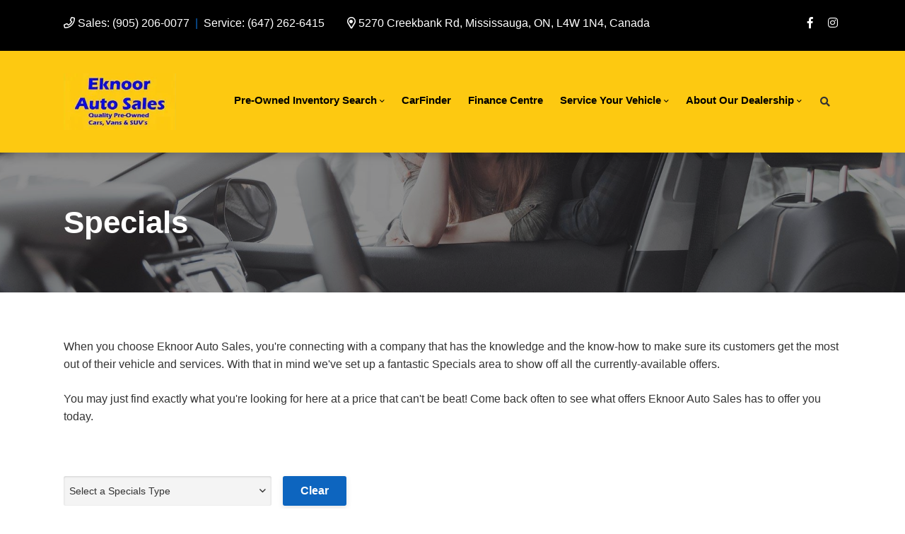

--- FILE ---
content_type: text/html; charset=utf-8
request_url: https://www.google.com/recaptcha/api2/anchor?ar=1&k=6LfL76YUAAAAAC18E_a_gGs2qf0ON_kX21Kvha4n&co=aHR0cHM6Ly93d3cuZWtub29yYXV0b3NhbGVzLmNvbTo0NDM.&hl=en&v=PoyoqOPhxBO7pBk68S4YbpHZ&size=invisible&anchor-ms=20000&execute-ms=30000&cb=tfwaxr323gc2
body_size: 48479
content:
<!DOCTYPE HTML><html dir="ltr" lang="en"><head><meta http-equiv="Content-Type" content="text/html; charset=UTF-8">
<meta http-equiv="X-UA-Compatible" content="IE=edge">
<title>reCAPTCHA</title>
<style type="text/css">
/* cyrillic-ext */
@font-face {
  font-family: 'Roboto';
  font-style: normal;
  font-weight: 400;
  font-stretch: 100%;
  src: url(//fonts.gstatic.com/s/roboto/v48/KFO7CnqEu92Fr1ME7kSn66aGLdTylUAMa3GUBHMdazTgWw.woff2) format('woff2');
  unicode-range: U+0460-052F, U+1C80-1C8A, U+20B4, U+2DE0-2DFF, U+A640-A69F, U+FE2E-FE2F;
}
/* cyrillic */
@font-face {
  font-family: 'Roboto';
  font-style: normal;
  font-weight: 400;
  font-stretch: 100%;
  src: url(//fonts.gstatic.com/s/roboto/v48/KFO7CnqEu92Fr1ME7kSn66aGLdTylUAMa3iUBHMdazTgWw.woff2) format('woff2');
  unicode-range: U+0301, U+0400-045F, U+0490-0491, U+04B0-04B1, U+2116;
}
/* greek-ext */
@font-face {
  font-family: 'Roboto';
  font-style: normal;
  font-weight: 400;
  font-stretch: 100%;
  src: url(//fonts.gstatic.com/s/roboto/v48/KFO7CnqEu92Fr1ME7kSn66aGLdTylUAMa3CUBHMdazTgWw.woff2) format('woff2');
  unicode-range: U+1F00-1FFF;
}
/* greek */
@font-face {
  font-family: 'Roboto';
  font-style: normal;
  font-weight: 400;
  font-stretch: 100%;
  src: url(//fonts.gstatic.com/s/roboto/v48/KFO7CnqEu92Fr1ME7kSn66aGLdTylUAMa3-UBHMdazTgWw.woff2) format('woff2');
  unicode-range: U+0370-0377, U+037A-037F, U+0384-038A, U+038C, U+038E-03A1, U+03A3-03FF;
}
/* math */
@font-face {
  font-family: 'Roboto';
  font-style: normal;
  font-weight: 400;
  font-stretch: 100%;
  src: url(//fonts.gstatic.com/s/roboto/v48/KFO7CnqEu92Fr1ME7kSn66aGLdTylUAMawCUBHMdazTgWw.woff2) format('woff2');
  unicode-range: U+0302-0303, U+0305, U+0307-0308, U+0310, U+0312, U+0315, U+031A, U+0326-0327, U+032C, U+032F-0330, U+0332-0333, U+0338, U+033A, U+0346, U+034D, U+0391-03A1, U+03A3-03A9, U+03B1-03C9, U+03D1, U+03D5-03D6, U+03F0-03F1, U+03F4-03F5, U+2016-2017, U+2034-2038, U+203C, U+2040, U+2043, U+2047, U+2050, U+2057, U+205F, U+2070-2071, U+2074-208E, U+2090-209C, U+20D0-20DC, U+20E1, U+20E5-20EF, U+2100-2112, U+2114-2115, U+2117-2121, U+2123-214F, U+2190, U+2192, U+2194-21AE, U+21B0-21E5, U+21F1-21F2, U+21F4-2211, U+2213-2214, U+2216-22FF, U+2308-230B, U+2310, U+2319, U+231C-2321, U+2336-237A, U+237C, U+2395, U+239B-23B7, U+23D0, U+23DC-23E1, U+2474-2475, U+25AF, U+25B3, U+25B7, U+25BD, U+25C1, U+25CA, U+25CC, U+25FB, U+266D-266F, U+27C0-27FF, U+2900-2AFF, U+2B0E-2B11, U+2B30-2B4C, U+2BFE, U+3030, U+FF5B, U+FF5D, U+1D400-1D7FF, U+1EE00-1EEFF;
}
/* symbols */
@font-face {
  font-family: 'Roboto';
  font-style: normal;
  font-weight: 400;
  font-stretch: 100%;
  src: url(//fonts.gstatic.com/s/roboto/v48/KFO7CnqEu92Fr1ME7kSn66aGLdTylUAMaxKUBHMdazTgWw.woff2) format('woff2');
  unicode-range: U+0001-000C, U+000E-001F, U+007F-009F, U+20DD-20E0, U+20E2-20E4, U+2150-218F, U+2190, U+2192, U+2194-2199, U+21AF, U+21E6-21F0, U+21F3, U+2218-2219, U+2299, U+22C4-22C6, U+2300-243F, U+2440-244A, U+2460-24FF, U+25A0-27BF, U+2800-28FF, U+2921-2922, U+2981, U+29BF, U+29EB, U+2B00-2BFF, U+4DC0-4DFF, U+FFF9-FFFB, U+10140-1018E, U+10190-1019C, U+101A0, U+101D0-101FD, U+102E0-102FB, U+10E60-10E7E, U+1D2C0-1D2D3, U+1D2E0-1D37F, U+1F000-1F0FF, U+1F100-1F1AD, U+1F1E6-1F1FF, U+1F30D-1F30F, U+1F315, U+1F31C, U+1F31E, U+1F320-1F32C, U+1F336, U+1F378, U+1F37D, U+1F382, U+1F393-1F39F, U+1F3A7-1F3A8, U+1F3AC-1F3AF, U+1F3C2, U+1F3C4-1F3C6, U+1F3CA-1F3CE, U+1F3D4-1F3E0, U+1F3ED, U+1F3F1-1F3F3, U+1F3F5-1F3F7, U+1F408, U+1F415, U+1F41F, U+1F426, U+1F43F, U+1F441-1F442, U+1F444, U+1F446-1F449, U+1F44C-1F44E, U+1F453, U+1F46A, U+1F47D, U+1F4A3, U+1F4B0, U+1F4B3, U+1F4B9, U+1F4BB, U+1F4BF, U+1F4C8-1F4CB, U+1F4D6, U+1F4DA, U+1F4DF, U+1F4E3-1F4E6, U+1F4EA-1F4ED, U+1F4F7, U+1F4F9-1F4FB, U+1F4FD-1F4FE, U+1F503, U+1F507-1F50B, U+1F50D, U+1F512-1F513, U+1F53E-1F54A, U+1F54F-1F5FA, U+1F610, U+1F650-1F67F, U+1F687, U+1F68D, U+1F691, U+1F694, U+1F698, U+1F6AD, U+1F6B2, U+1F6B9-1F6BA, U+1F6BC, U+1F6C6-1F6CF, U+1F6D3-1F6D7, U+1F6E0-1F6EA, U+1F6F0-1F6F3, U+1F6F7-1F6FC, U+1F700-1F7FF, U+1F800-1F80B, U+1F810-1F847, U+1F850-1F859, U+1F860-1F887, U+1F890-1F8AD, U+1F8B0-1F8BB, U+1F8C0-1F8C1, U+1F900-1F90B, U+1F93B, U+1F946, U+1F984, U+1F996, U+1F9E9, U+1FA00-1FA6F, U+1FA70-1FA7C, U+1FA80-1FA89, U+1FA8F-1FAC6, U+1FACE-1FADC, U+1FADF-1FAE9, U+1FAF0-1FAF8, U+1FB00-1FBFF;
}
/* vietnamese */
@font-face {
  font-family: 'Roboto';
  font-style: normal;
  font-weight: 400;
  font-stretch: 100%;
  src: url(//fonts.gstatic.com/s/roboto/v48/KFO7CnqEu92Fr1ME7kSn66aGLdTylUAMa3OUBHMdazTgWw.woff2) format('woff2');
  unicode-range: U+0102-0103, U+0110-0111, U+0128-0129, U+0168-0169, U+01A0-01A1, U+01AF-01B0, U+0300-0301, U+0303-0304, U+0308-0309, U+0323, U+0329, U+1EA0-1EF9, U+20AB;
}
/* latin-ext */
@font-face {
  font-family: 'Roboto';
  font-style: normal;
  font-weight: 400;
  font-stretch: 100%;
  src: url(//fonts.gstatic.com/s/roboto/v48/KFO7CnqEu92Fr1ME7kSn66aGLdTylUAMa3KUBHMdazTgWw.woff2) format('woff2');
  unicode-range: U+0100-02BA, U+02BD-02C5, U+02C7-02CC, U+02CE-02D7, U+02DD-02FF, U+0304, U+0308, U+0329, U+1D00-1DBF, U+1E00-1E9F, U+1EF2-1EFF, U+2020, U+20A0-20AB, U+20AD-20C0, U+2113, U+2C60-2C7F, U+A720-A7FF;
}
/* latin */
@font-face {
  font-family: 'Roboto';
  font-style: normal;
  font-weight: 400;
  font-stretch: 100%;
  src: url(//fonts.gstatic.com/s/roboto/v48/KFO7CnqEu92Fr1ME7kSn66aGLdTylUAMa3yUBHMdazQ.woff2) format('woff2');
  unicode-range: U+0000-00FF, U+0131, U+0152-0153, U+02BB-02BC, U+02C6, U+02DA, U+02DC, U+0304, U+0308, U+0329, U+2000-206F, U+20AC, U+2122, U+2191, U+2193, U+2212, U+2215, U+FEFF, U+FFFD;
}
/* cyrillic-ext */
@font-face {
  font-family: 'Roboto';
  font-style: normal;
  font-weight: 500;
  font-stretch: 100%;
  src: url(//fonts.gstatic.com/s/roboto/v48/KFO7CnqEu92Fr1ME7kSn66aGLdTylUAMa3GUBHMdazTgWw.woff2) format('woff2');
  unicode-range: U+0460-052F, U+1C80-1C8A, U+20B4, U+2DE0-2DFF, U+A640-A69F, U+FE2E-FE2F;
}
/* cyrillic */
@font-face {
  font-family: 'Roboto';
  font-style: normal;
  font-weight: 500;
  font-stretch: 100%;
  src: url(//fonts.gstatic.com/s/roboto/v48/KFO7CnqEu92Fr1ME7kSn66aGLdTylUAMa3iUBHMdazTgWw.woff2) format('woff2');
  unicode-range: U+0301, U+0400-045F, U+0490-0491, U+04B0-04B1, U+2116;
}
/* greek-ext */
@font-face {
  font-family: 'Roboto';
  font-style: normal;
  font-weight: 500;
  font-stretch: 100%;
  src: url(//fonts.gstatic.com/s/roboto/v48/KFO7CnqEu92Fr1ME7kSn66aGLdTylUAMa3CUBHMdazTgWw.woff2) format('woff2');
  unicode-range: U+1F00-1FFF;
}
/* greek */
@font-face {
  font-family: 'Roboto';
  font-style: normal;
  font-weight: 500;
  font-stretch: 100%;
  src: url(//fonts.gstatic.com/s/roboto/v48/KFO7CnqEu92Fr1ME7kSn66aGLdTylUAMa3-UBHMdazTgWw.woff2) format('woff2');
  unicode-range: U+0370-0377, U+037A-037F, U+0384-038A, U+038C, U+038E-03A1, U+03A3-03FF;
}
/* math */
@font-face {
  font-family: 'Roboto';
  font-style: normal;
  font-weight: 500;
  font-stretch: 100%;
  src: url(//fonts.gstatic.com/s/roboto/v48/KFO7CnqEu92Fr1ME7kSn66aGLdTylUAMawCUBHMdazTgWw.woff2) format('woff2');
  unicode-range: U+0302-0303, U+0305, U+0307-0308, U+0310, U+0312, U+0315, U+031A, U+0326-0327, U+032C, U+032F-0330, U+0332-0333, U+0338, U+033A, U+0346, U+034D, U+0391-03A1, U+03A3-03A9, U+03B1-03C9, U+03D1, U+03D5-03D6, U+03F0-03F1, U+03F4-03F5, U+2016-2017, U+2034-2038, U+203C, U+2040, U+2043, U+2047, U+2050, U+2057, U+205F, U+2070-2071, U+2074-208E, U+2090-209C, U+20D0-20DC, U+20E1, U+20E5-20EF, U+2100-2112, U+2114-2115, U+2117-2121, U+2123-214F, U+2190, U+2192, U+2194-21AE, U+21B0-21E5, U+21F1-21F2, U+21F4-2211, U+2213-2214, U+2216-22FF, U+2308-230B, U+2310, U+2319, U+231C-2321, U+2336-237A, U+237C, U+2395, U+239B-23B7, U+23D0, U+23DC-23E1, U+2474-2475, U+25AF, U+25B3, U+25B7, U+25BD, U+25C1, U+25CA, U+25CC, U+25FB, U+266D-266F, U+27C0-27FF, U+2900-2AFF, U+2B0E-2B11, U+2B30-2B4C, U+2BFE, U+3030, U+FF5B, U+FF5D, U+1D400-1D7FF, U+1EE00-1EEFF;
}
/* symbols */
@font-face {
  font-family: 'Roboto';
  font-style: normal;
  font-weight: 500;
  font-stretch: 100%;
  src: url(//fonts.gstatic.com/s/roboto/v48/KFO7CnqEu92Fr1ME7kSn66aGLdTylUAMaxKUBHMdazTgWw.woff2) format('woff2');
  unicode-range: U+0001-000C, U+000E-001F, U+007F-009F, U+20DD-20E0, U+20E2-20E4, U+2150-218F, U+2190, U+2192, U+2194-2199, U+21AF, U+21E6-21F0, U+21F3, U+2218-2219, U+2299, U+22C4-22C6, U+2300-243F, U+2440-244A, U+2460-24FF, U+25A0-27BF, U+2800-28FF, U+2921-2922, U+2981, U+29BF, U+29EB, U+2B00-2BFF, U+4DC0-4DFF, U+FFF9-FFFB, U+10140-1018E, U+10190-1019C, U+101A0, U+101D0-101FD, U+102E0-102FB, U+10E60-10E7E, U+1D2C0-1D2D3, U+1D2E0-1D37F, U+1F000-1F0FF, U+1F100-1F1AD, U+1F1E6-1F1FF, U+1F30D-1F30F, U+1F315, U+1F31C, U+1F31E, U+1F320-1F32C, U+1F336, U+1F378, U+1F37D, U+1F382, U+1F393-1F39F, U+1F3A7-1F3A8, U+1F3AC-1F3AF, U+1F3C2, U+1F3C4-1F3C6, U+1F3CA-1F3CE, U+1F3D4-1F3E0, U+1F3ED, U+1F3F1-1F3F3, U+1F3F5-1F3F7, U+1F408, U+1F415, U+1F41F, U+1F426, U+1F43F, U+1F441-1F442, U+1F444, U+1F446-1F449, U+1F44C-1F44E, U+1F453, U+1F46A, U+1F47D, U+1F4A3, U+1F4B0, U+1F4B3, U+1F4B9, U+1F4BB, U+1F4BF, U+1F4C8-1F4CB, U+1F4D6, U+1F4DA, U+1F4DF, U+1F4E3-1F4E6, U+1F4EA-1F4ED, U+1F4F7, U+1F4F9-1F4FB, U+1F4FD-1F4FE, U+1F503, U+1F507-1F50B, U+1F50D, U+1F512-1F513, U+1F53E-1F54A, U+1F54F-1F5FA, U+1F610, U+1F650-1F67F, U+1F687, U+1F68D, U+1F691, U+1F694, U+1F698, U+1F6AD, U+1F6B2, U+1F6B9-1F6BA, U+1F6BC, U+1F6C6-1F6CF, U+1F6D3-1F6D7, U+1F6E0-1F6EA, U+1F6F0-1F6F3, U+1F6F7-1F6FC, U+1F700-1F7FF, U+1F800-1F80B, U+1F810-1F847, U+1F850-1F859, U+1F860-1F887, U+1F890-1F8AD, U+1F8B0-1F8BB, U+1F8C0-1F8C1, U+1F900-1F90B, U+1F93B, U+1F946, U+1F984, U+1F996, U+1F9E9, U+1FA00-1FA6F, U+1FA70-1FA7C, U+1FA80-1FA89, U+1FA8F-1FAC6, U+1FACE-1FADC, U+1FADF-1FAE9, U+1FAF0-1FAF8, U+1FB00-1FBFF;
}
/* vietnamese */
@font-face {
  font-family: 'Roboto';
  font-style: normal;
  font-weight: 500;
  font-stretch: 100%;
  src: url(//fonts.gstatic.com/s/roboto/v48/KFO7CnqEu92Fr1ME7kSn66aGLdTylUAMa3OUBHMdazTgWw.woff2) format('woff2');
  unicode-range: U+0102-0103, U+0110-0111, U+0128-0129, U+0168-0169, U+01A0-01A1, U+01AF-01B0, U+0300-0301, U+0303-0304, U+0308-0309, U+0323, U+0329, U+1EA0-1EF9, U+20AB;
}
/* latin-ext */
@font-face {
  font-family: 'Roboto';
  font-style: normal;
  font-weight: 500;
  font-stretch: 100%;
  src: url(//fonts.gstatic.com/s/roboto/v48/KFO7CnqEu92Fr1ME7kSn66aGLdTylUAMa3KUBHMdazTgWw.woff2) format('woff2');
  unicode-range: U+0100-02BA, U+02BD-02C5, U+02C7-02CC, U+02CE-02D7, U+02DD-02FF, U+0304, U+0308, U+0329, U+1D00-1DBF, U+1E00-1E9F, U+1EF2-1EFF, U+2020, U+20A0-20AB, U+20AD-20C0, U+2113, U+2C60-2C7F, U+A720-A7FF;
}
/* latin */
@font-face {
  font-family: 'Roboto';
  font-style: normal;
  font-weight: 500;
  font-stretch: 100%;
  src: url(//fonts.gstatic.com/s/roboto/v48/KFO7CnqEu92Fr1ME7kSn66aGLdTylUAMa3yUBHMdazQ.woff2) format('woff2');
  unicode-range: U+0000-00FF, U+0131, U+0152-0153, U+02BB-02BC, U+02C6, U+02DA, U+02DC, U+0304, U+0308, U+0329, U+2000-206F, U+20AC, U+2122, U+2191, U+2193, U+2212, U+2215, U+FEFF, U+FFFD;
}
/* cyrillic-ext */
@font-face {
  font-family: 'Roboto';
  font-style: normal;
  font-weight: 900;
  font-stretch: 100%;
  src: url(//fonts.gstatic.com/s/roboto/v48/KFO7CnqEu92Fr1ME7kSn66aGLdTylUAMa3GUBHMdazTgWw.woff2) format('woff2');
  unicode-range: U+0460-052F, U+1C80-1C8A, U+20B4, U+2DE0-2DFF, U+A640-A69F, U+FE2E-FE2F;
}
/* cyrillic */
@font-face {
  font-family: 'Roboto';
  font-style: normal;
  font-weight: 900;
  font-stretch: 100%;
  src: url(//fonts.gstatic.com/s/roboto/v48/KFO7CnqEu92Fr1ME7kSn66aGLdTylUAMa3iUBHMdazTgWw.woff2) format('woff2');
  unicode-range: U+0301, U+0400-045F, U+0490-0491, U+04B0-04B1, U+2116;
}
/* greek-ext */
@font-face {
  font-family: 'Roboto';
  font-style: normal;
  font-weight: 900;
  font-stretch: 100%;
  src: url(//fonts.gstatic.com/s/roboto/v48/KFO7CnqEu92Fr1ME7kSn66aGLdTylUAMa3CUBHMdazTgWw.woff2) format('woff2');
  unicode-range: U+1F00-1FFF;
}
/* greek */
@font-face {
  font-family: 'Roboto';
  font-style: normal;
  font-weight: 900;
  font-stretch: 100%;
  src: url(//fonts.gstatic.com/s/roboto/v48/KFO7CnqEu92Fr1ME7kSn66aGLdTylUAMa3-UBHMdazTgWw.woff2) format('woff2');
  unicode-range: U+0370-0377, U+037A-037F, U+0384-038A, U+038C, U+038E-03A1, U+03A3-03FF;
}
/* math */
@font-face {
  font-family: 'Roboto';
  font-style: normal;
  font-weight: 900;
  font-stretch: 100%;
  src: url(//fonts.gstatic.com/s/roboto/v48/KFO7CnqEu92Fr1ME7kSn66aGLdTylUAMawCUBHMdazTgWw.woff2) format('woff2');
  unicode-range: U+0302-0303, U+0305, U+0307-0308, U+0310, U+0312, U+0315, U+031A, U+0326-0327, U+032C, U+032F-0330, U+0332-0333, U+0338, U+033A, U+0346, U+034D, U+0391-03A1, U+03A3-03A9, U+03B1-03C9, U+03D1, U+03D5-03D6, U+03F0-03F1, U+03F4-03F5, U+2016-2017, U+2034-2038, U+203C, U+2040, U+2043, U+2047, U+2050, U+2057, U+205F, U+2070-2071, U+2074-208E, U+2090-209C, U+20D0-20DC, U+20E1, U+20E5-20EF, U+2100-2112, U+2114-2115, U+2117-2121, U+2123-214F, U+2190, U+2192, U+2194-21AE, U+21B0-21E5, U+21F1-21F2, U+21F4-2211, U+2213-2214, U+2216-22FF, U+2308-230B, U+2310, U+2319, U+231C-2321, U+2336-237A, U+237C, U+2395, U+239B-23B7, U+23D0, U+23DC-23E1, U+2474-2475, U+25AF, U+25B3, U+25B7, U+25BD, U+25C1, U+25CA, U+25CC, U+25FB, U+266D-266F, U+27C0-27FF, U+2900-2AFF, U+2B0E-2B11, U+2B30-2B4C, U+2BFE, U+3030, U+FF5B, U+FF5D, U+1D400-1D7FF, U+1EE00-1EEFF;
}
/* symbols */
@font-face {
  font-family: 'Roboto';
  font-style: normal;
  font-weight: 900;
  font-stretch: 100%;
  src: url(//fonts.gstatic.com/s/roboto/v48/KFO7CnqEu92Fr1ME7kSn66aGLdTylUAMaxKUBHMdazTgWw.woff2) format('woff2');
  unicode-range: U+0001-000C, U+000E-001F, U+007F-009F, U+20DD-20E0, U+20E2-20E4, U+2150-218F, U+2190, U+2192, U+2194-2199, U+21AF, U+21E6-21F0, U+21F3, U+2218-2219, U+2299, U+22C4-22C6, U+2300-243F, U+2440-244A, U+2460-24FF, U+25A0-27BF, U+2800-28FF, U+2921-2922, U+2981, U+29BF, U+29EB, U+2B00-2BFF, U+4DC0-4DFF, U+FFF9-FFFB, U+10140-1018E, U+10190-1019C, U+101A0, U+101D0-101FD, U+102E0-102FB, U+10E60-10E7E, U+1D2C0-1D2D3, U+1D2E0-1D37F, U+1F000-1F0FF, U+1F100-1F1AD, U+1F1E6-1F1FF, U+1F30D-1F30F, U+1F315, U+1F31C, U+1F31E, U+1F320-1F32C, U+1F336, U+1F378, U+1F37D, U+1F382, U+1F393-1F39F, U+1F3A7-1F3A8, U+1F3AC-1F3AF, U+1F3C2, U+1F3C4-1F3C6, U+1F3CA-1F3CE, U+1F3D4-1F3E0, U+1F3ED, U+1F3F1-1F3F3, U+1F3F5-1F3F7, U+1F408, U+1F415, U+1F41F, U+1F426, U+1F43F, U+1F441-1F442, U+1F444, U+1F446-1F449, U+1F44C-1F44E, U+1F453, U+1F46A, U+1F47D, U+1F4A3, U+1F4B0, U+1F4B3, U+1F4B9, U+1F4BB, U+1F4BF, U+1F4C8-1F4CB, U+1F4D6, U+1F4DA, U+1F4DF, U+1F4E3-1F4E6, U+1F4EA-1F4ED, U+1F4F7, U+1F4F9-1F4FB, U+1F4FD-1F4FE, U+1F503, U+1F507-1F50B, U+1F50D, U+1F512-1F513, U+1F53E-1F54A, U+1F54F-1F5FA, U+1F610, U+1F650-1F67F, U+1F687, U+1F68D, U+1F691, U+1F694, U+1F698, U+1F6AD, U+1F6B2, U+1F6B9-1F6BA, U+1F6BC, U+1F6C6-1F6CF, U+1F6D3-1F6D7, U+1F6E0-1F6EA, U+1F6F0-1F6F3, U+1F6F7-1F6FC, U+1F700-1F7FF, U+1F800-1F80B, U+1F810-1F847, U+1F850-1F859, U+1F860-1F887, U+1F890-1F8AD, U+1F8B0-1F8BB, U+1F8C0-1F8C1, U+1F900-1F90B, U+1F93B, U+1F946, U+1F984, U+1F996, U+1F9E9, U+1FA00-1FA6F, U+1FA70-1FA7C, U+1FA80-1FA89, U+1FA8F-1FAC6, U+1FACE-1FADC, U+1FADF-1FAE9, U+1FAF0-1FAF8, U+1FB00-1FBFF;
}
/* vietnamese */
@font-face {
  font-family: 'Roboto';
  font-style: normal;
  font-weight: 900;
  font-stretch: 100%;
  src: url(//fonts.gstatic.com/s/roboto/v48/KFO7CnqEu92Fr1ME7kSn66aGLdTylUAMa3OUBHMdazTgWw.woff2) format('woff2');
  unicode-range: U+0102-0103, U+0110-0111, U+0128-0129, U+0168-0169, U+01A0-01A1, U+01AF-01B0, U+0300-0301, U+0303-0304, U+0308-0309, U+0323, U+0329, U+1EA0-1EF9, U+20AB;
}
/* latin-ext */
@font-face {
  font-family: 'Roboto';
  font-style: normal;
  font-weight: 900;
  font-stretch: 100%;
  src: url(//fonts.gstatic.com/s/roboto/v48/KFO7CnqEu92Fr1ME7kSn66aGLdTylUAMa3KUBHMdazTgWw.woff2) format('woff2');
  unicode-range: U+0100-02BA, U+02BD-02C5, U+02C7-02CC, U+02CE-02D7, U+02DD-02FF, U+0304, U+0308, U+0329, U+1D00-1DBF, U+1E00-1E9F, U+1EF2-1EFF, U+2020, U+20A0-20AB, U+20AD-20C0, U+2113, U+2C60-2C7F, U+A720-A7FF;
}
/* latin */
@font-face {
  font-family: 'Roboto';
  font-style: normal;
  font-weight: 900;
  font-stretch: 100%;
  src: url(//fonts.gstatic.com/s/roboto/v48/KFO7CnqEu92Fr1ME7kSn66aGLdTylUAMa3yUBHMdazQ.woff2) format('woff2');
  unicode-range: U+0000-00FF, U+0131, U+0152-0153, U+02BB-02BC, U+02C6, U+02DA, U+02DC, U+0304, U+0308, U+0329, U+2000-206F, U+20AC, U+2122, U+2191, U+2193, U+2212, U+2215, U+FEFF, U+FFFD;
}

</style>
<link rel="stylesheet" type="text/css" href="https://www.gstatic.com/recaptcha/releases/PoyoqOPhxBO7pBk68S4YbpHZ/styles__ltr.css">
<script nonce="HLGh6gkQiDFf2OD3AXR9BA" type="text/javascript">window['__recaptcha_api'] = 'https://www.google.com/recaptcha/api2/';</script>
<script type="text/javascript" src="https://www.gstatic.com/recaptcha/releases/PoyoqOPhxBO7pBk68S4YbpHZ/recaptcha__en.js" nonce="HLGh6gkQiDFf2OD3AXR9BA">
      
    </script></head>
<body><div id="rc-anchor-alert" class="rc-anchor-alert"></div>
<input type="hidden" id="recaptcha-token" value="[base64]">
<script type="text/javascript" nonce="HLGh6gkQiDFf2OD3AXR9BA">
      recaptcha.anchor.Main.init("[\x22ainput\x22,[\x22bgdata\x22,\x22\x22,\[base64]/[base64]/[base64]/[base64]/[base64]/[base64]/[base64]/[base64]/[base64]/[base64]\\u003d\x22,\[base64]\x22,\[base64]/DqXvDlsO1wqZSD8OZwpTCuGkCw71CTsOxFBzCgFXDuk8VZTjCjsOAw7PDrz4ca0UQIcKHwrURwqtMw5nDuHU7AjvCkhHDjMKqWyLDpcOtwqYkw50fwpY+wqVCQMKVU2xDfMOFwoDCrWQsw5vDsMOmwoxEbcKZKsOZw5oBwq/[base64]/DllnCm1QnWcOuw4MTwpNHwrJ3cEfCusOIbGchGcKlTG4bwrATGkzCj8Kywr8mU8OTwpA2wr/[base64]/[base64]/[base64]/DjMOoWMK4wqVGwonDjsORwpLDkMKPCXNxT3rDiUMGwqrDqzB5AsOcGcKlwq/DmMOXwoHDtcKnw6QfW8OnwpTCrcKyd8Kbw7oqXcKRw4TCh8OjfMKbNA/[base64]/CuAnCtMKsMcOGe8KhwrvDnHvDvyB6wr7CosKUw4cLwq9Ew6fCjMO4SjjDrmB/PBfClhvCjirCtRt1DDfCnsKlACRTwpvCgW7DhMOfKcKgOlFZRcO3W8Kkw53ClmHCq8K1MsOJw5HCjMKjw7NqCHbCr8Kvw79/w6HDqcO/[base64]/DnDnDrcKuw47Dr1pFcMKCwpt2w47Dvy/CtcKQwplIw6woS1fCvjF5fGDDtMO3QcKnHMKqw7fCtQAWT8K1wo4xw7XCrC8IfMO+wpUFwozDnsKMw693wq8jFQZhw4UCMiHCrcKDwoUWwq3DijwkwqgzczgOfG7CpVonwqHDk8KoRMK+IcOeagzCg8KBw4nDvcO5w4QGwqcYJBzCmGHDrhB/wo/[base64]/Dn8K9Z2bDrxFiWsOvJcOAwpAEw53DlcOSNWV+W8KmV8OTScOBwpkJwrzDmMOMY8KSa8Klwop0ZDk3w5B9woc3YB9VQ3TCjsK9NEjDjMK2w47CgBrDi8O4w5bDnjtKcEcIwpLCrMOeEmU6w7xLKX8OLTDDqyYtwqbCh8OyKGI6H20Sw6vCpA/ChRTClsKfw4/DpQ9Ew4NMw6EhIcOxw6TDpnl7wpEHGSNOwocpa8OHAgvDqy4nw7c5w5LCilQgGUhbwogsUsOXOVRZMsOGZcOqZV1Iw7vCpsKDwqlZf1jChTHDplDDo3IdIx/DvG3CvcOlG8OowpcRcjAfw7QyFjjCrhIgWmUgfy81CxknwrZIw440w58FBcKhJ8OgaV3DtDFSLwTDrMOzwpfDvcOLwqlCWsOfN2DCiVXDrE5/woR3DsOIC3Bcw7Iuw4DDhMOewqwJf086w449UH7DjsOvBzA9OHpjT1NORysqwp50wpHCnAMyw5Epw6UxwoU7w5AUw606w7A0w7jDoiTCkRgYw7jDnR57MzFHRGYEw4FoEEgRTmbCs8OSw63DoXrDkm7DqB/CiF8cU3FXVcOQwpjDiBhtYsO0w5NQwqXDhsOzw4pBwphsP8OLYcKaEyjCscK0w7JaA8KEw5ZIwqbCoBHCs8O/fgbDqgkOY1fChcKgecOow7Qvw6LCksOFw63CtcKCJcOrwqZOw77CpD/Ch8Owwq3Dr8OHwo5Lwo4ARShNw6oOEsOiS8Odwq01wo3CncOuwqYTORnCucOMw5XCkgjDisKdOsOWw6bDvsOvw4rDg8KMw7fDgDQdOnc/RcOTcCrDuADCvFwGfnsldMO2w4rDkMK1V8K2w7AtI8KcBcOzwpAGw5EqYcKOw4UswovCrEAqREQfw7vCnVHDv8OuGS/CvsKiwpFqwozCjyvCmxAzw6JTGMORwpQfwo5oBDLDjcKcw6tww6HDqyzChHdpE1HDrsOWGAQwwqQjwq91MQzDgBDDgcKQw6Ejw7/[base64]/[base64]/DssK6wqvCjMKVw4bDuUzCocKgOk7CvMOSBsK4wpB7DsKKc8Oqw4wiw7UAcRjDkRHDmVA4SMK8BHvCtj/Dpnk0UDN+w68hw5hRwoE7wq3Du3fDuMKow6A1UMKmD27CjgclwqHDrsOiA20KTcKhKsO4fjPDv8K1IDwww5g6I8OcQsKPPHxNHMOLw6/ClX1fwrs9wqTCpnXCnU/CiRgqbX7DocOuwq/CrcKtRG7CssObEgQbJ1wcwojCjcKgNMOyLW3CocK3AjMfB3kLw5tKVMKWwq/Ct8OlwqlfTMOwBmZMwq/CrSUCesKUwqLCnHUlTj4+wqvDv8OYMsOrw7fDpBJFJMKIQlnDrVXCoUMEw6gIE8O4AcOFw5nCoSrCnWo1CcOrwoxhbcOjw4zCosKLw7F7JThRwqPCrsOJexV4VGLClBQaM8OdccKCelJSw6HDtgzDnsK/[base64]/DjSRDw5bDlFbDm37Ck2F8w7YbwozDvFtVBCTDsm3CmsK7w5tlw6dNN8Oow5XCnVPDncOQwqd3w4/DicO/w7bCnjDCrcKHw5QycMOBZAPCscKYw6xZcH1YwpsOCcKuwpHCll3Dq8OQw67CsRbCucOJanLDqkjCnBLCrghGY8KQe8KbfcKMTsK3w652UMKYflRswqYWP8Kmw7TDlQoeMWl9M3shw4vDmMKZw6Q1esOHMgweKBcjTMK7Aw1sGTFZOxlfwpU2WMO2w7E1wpHCtcOLwoF/TydXGsK0w4hdworDl8OrZcOSecO/w43CrMKxLxIgwpvCpcKAC8KsdcK4wpHCocODwoBNRnMyWsOuWglSN1Rpw4fClMKpamFwSC1VDMO+wpRww6U/w548w7s/w7bCsE4pDcOUw6UYBMO0wpvDnzwyw4vDklTCiMKPZxrCucOkUGg7w69zw5gmw4tdacOpfsO3FQXCrsOgIcKmXyIdacOnwqYrw6B6NcOuSSArw5/Cs3M1G8KdFk7DmG7DusKNwrPCsWFFJsK5JcKjKifDucOPFQzCusOFXGLCosOOTyPCk8OfPSfCh1TDn1/CtEjDoH/CtmI3wr7CtMK5eMK4w5Q5wq5vw4TDucK/DHpKcRBZwp7DksKhw7cGw4zCm0PCgjkFKF7CiMK3Qh/DtcK9OEHDkcK5HQjDhiTCsMKVAwnDjlrDosK1wrctV8OeKgp/w51mwr3CuMKcw4RFLgQMw5/DocKtIsORw4rDhMOSw7plwpwKNDxlPhnDncKoUzvDmsOdwpvCrlzCjSvCl8KXJcK/w69ZwpbCqHcoAgYLw6rDswnDncKPw4vCtXJIwpU0w7piRsOpwpXCtsOyCsKmwp1Sw55Qw7AvT256PFTDjVjDh37CtMOgFsKwWhsSw4w0LsKyNVRAwr/DvsKKY3fCqMKIOjlFU8KERsOWK23DgWITwphsM3TDkF4ODnLDvsK3E8OAw4HDnVMdwoEDw4AhwrTDpz8mwr3DscO6w6UlwqfDqcKAw50+esOkwr7DmBEYM8K8E8OpK1IXw5p+YzrDh8KSY8KKw7E/McKDfVfDvkrCp8KawqPChsOvwqF1f8Kfd8K1w5PDh8KEw589w63DmDnCg8Kawo0UEA1TND4ZwqnCmMOacMKfRsOyPRzCnn/CisKMw5tWwpMaXsKvUy9Lw7bDlMK4TGpCdAbCisKzNHTDm3ZjSMOSOsK/Uystw5XDj8OswrvDjm0FVsOYw6LCm8KIwr4Iw4JPw7p/wqDCkMOyccOKAcOEw7g4wo4OA8KZbUogw5DCjRE1w5LCjTg5wp/[base64]/IB0qw7bDqlFmTDLCnsKWwpvChcOiw5rDpsKlw7HChsO7wrEUT3/Ct8KxG3Y5F8OAw5Ifw67CgsOYw5TDnWTDssKowpnCu8KJwrMBZ8K4J33Dv8KOZ8KgYcOGw7zDmTZkwopwwpk5C8KCJx/[base64]/SXpOJ1IRwpDCh8OLESnCt0TDun5EZ8OiUcKvwrsYwqXCvMO/w5HChsKfw6cFGsOkwpVnacKzw4HCgx/CksOYwqHDgXZ2w63DnlbCiSDDnsOiQQjCsU1Yw6XDmzs0w7jDrcK3w5vDmTbDuMOrw4lZwrnDhlbCvsKZAA08w7vClDbDv8O3eMKNZ8OIGhnCtF9DXcK4VMOHLT7CssOew49CGFbCrkc1ecOEwrfDp8KkH8OhHMK/[base64]/w7N8wprCg8OTwoHDgMKCwrvCqFHDrhvChnDDg8OYU8K7SMOGbcO9worDhcOPc0jCgkg0wrU8wqRGw63CkcK6w75/[base64]/a1DDscO1wrTChMOkw5bCi8KvasOOJmXDmcK2JcKdwpZlTTXDt8Kzwp0oJsOqwqLDuUQ4SMOOQ8Klw7vCjsOOCmXCh8KsBMK4w4HDjBbCkjfDtMOTHyILwr/[base64]/[base64]/DssKHwrfDvVMkw4olwrTCm2nDhSRmRylMNMO1w4jDjMONPsKHZMO6aMO1cwRwbwF1I8Kpwr86RjzCtsKFwoTDpCYtwrLCkApDLsKGGjXDqcKuwpLDm8OiBlx7M8OeLmDCkTBow4TCn8KiOsOIw7/DrgvCogHDoXPDiiHCtcO/w6XDmsKgw5sOw77DiEvDkMKzDx9tw5M/[base64]/[base64]/wp0Mw7nCjsKJUMKRKAo1wpbCs8O2HSI+woxXw6tSWyLDscOHw7UlRcO1wqXDkThCGcOmwrbCv2lswqUoKcOnWHnCqlnCgMKIw7pYw7bCisKKwpjCpcKmUHTCk8Kgwog4HsO/[base64]/[base64]/[base64]/ClMO1w5ElEMKdwpMiw5fDjiPDhMKMwrLCqCQqwq5Jw7rCpCzCmsO/woN8csKhwqXCo8KnKBjCqxIcwoTCtjYEUMOLwpQWY1nDocK3Y03CuMOQbcKRDcOoHMKrJm7CusK7wrHCkMOww7bCky9ew4BNw4ARwqkUSMK1wognIn/Ct8Ogam/Chh0+KyA2T07DlsOYw4rCn8OYwqTDs03DuUk+Nz3Dlz5GFMKVw4HDocO7wrvDkcOJKsO/aRPDmcKEw7AJwpJnC8OfX8OmVsKvwqFzXRQRXcOdU8OqwovCslNkHivDtsO/MjVUecKSIsOCBgcMMMKywqVLw6FPEFPDl3AXwq7DmBFQehBEw6PDiMKNwr8hJnbDnMORwoc8aAtzw7kqwpV2KcKzbCvCucO1wr/CiQsPWcOLwosMwpYcXMK/[base64]/Dmj1CYMKMLWbDj8Ksd8OSwpREw5hUwpB/PcKnwoZwd8OAdWtIwrRbwqXDvCfDtUIXM2XCv3nDqC9jw7ALw7bCtyFNw6rDvMKowrslVAfCvWPDh8Opd3HDucOxwrc2K8OrwrDDuxNnw5spwr/[base64]/wrJBwps7wqjCphjDocOTXXjDnnM9IzDDjsKpw7DCiMKEW1p/[base64]/CjEYfwr7CpcK5wqjDnWrDnnPDhwrCmE4cw6LCnUgILsKtXBDDkcOqHcKkw5zCizBJdsKiJVvCqlvCuR0Ww5Jrw4TCgTXDmBTDk0/CgxxzccK3G8K7AsK/ayfDl8KqwpJ9wobCjsO/wrPDpMKtwrDCrMOIw6vDm8OTw6RKSlN0TmvCnMK7PF5cwq8Uw6EqwrvCvx/CtcOiLHbCigLCn2PCpm5/bjDDlQJXaBoywqAPw5QXaivDnsOKw7fDicOpCwl5w45SI8K9w6AdwoMaW8O9w5PCiDlnw5h3wqDCoTFPwoxZwovDgwjDkEvCtsObw4fCjsK1OsKqwq/CjHJ5wpV6wow6wrZjO8KGw6psLRNQFSPCkm/[base64]/DjMKYGWHDqjsyNE/DosOCwonCkMK0VMOVCh9VwoE+w7vDlcOjwrDDtzFGJl1kIU5TwpxQw5Eqw4osB8KRwpBBw6UbwrTCqcKAOcKmPWxnYWXCjcOAw4lIU8KVwpwAHcK8wrF2WsOoIsOBLMOxX8K9w7nDox7DqcOOf1laPMOWw45Ew7zCqlJqHMKDwoQzZBvCnXV6GzQZGjjCiMOgwr/[base64]/SE/[base64]/Dq8OwXMOkw45bwoPCi1nCoMO6wrjCnk7DucKnwrDDoUDCiTLChMOMw4LDr8K/P8O/NsKHw6R/EMKDwoEGw4jCgMK9cMOhwq7Dik9fwoXDr1Mnw5pswoPCpiwjw57Di8Ouwq1pLsKLK8OcQzLCsVJsW2YzRMO3eMKYw7ULPEfDlBzCj37Dg8Olwr/DjwMGwojDkXjCuh/CrMOlH8O5eMKEwrbDvsO3bMKAw4fCo8K2LcKEw49owrgwXsK/H8KnYsOAw78BW0PCqcOXw7XDjUJSL0vCssOpX8O4wqpmNsKUw4jDrsOowoLCncOawofCiBfCp8KAS8KzC8KYdMO5woo3EsOqwoMKw6NPw6MObmvDhMKgXMOQFQnDv8KNw6DCuAgYwooaBHsqwrPDnQ3CmcKZw7Y7wodZNn/CucKke8OjZToECMOJw4rCskPDkE7Cm8OSb8Kfw4tKw6DCg38cw5cAwrTDvsOBcx8Aw5wJYMKpD8O3E2xew7DDisOdYSBcw4/[base64]/DtwhDWMKdwrHDnm7CpHd/FMKZw7ZMCMKZPATCqcKKwrouJMOtOwbCpMOBwqHDpMO8woPCllzCqHVFUxcfwqHDhcOFFcKTM2tTNMOvw6V+w4HCqcOswq7DtcO5wpTDiMKOUUrCgEQiwrxLw4fDucKBYRzDvXJnwoISw67Dl8Ouw5XChVAZwojCkBUgwoV/[base64]/DqhjCmXXCgjTDo8O2LUJ8FQ0sFV8oUsKNw7NvLAobcsOsMMOYBMObw448XVcfTjJ9wp7CscOffn0VHRrDoMKVw4wZw5fDlCRiwrg9dTUbbcKmwrwgcsKJJUUWwqHCvcKzwp0Nwo4rw6YDJsOIw7LCt8ObA8OwSCdkwq3CosK3w7/DsVjDmiLDocKcQsKJJi40w4DCl8KAwoM9FXluwozDjXvCkcOQDMKLwqZIGDLDlz/CtnlWwodNBjA/[base64]/CsBfCtEBIG8KiasO3BnNiw4lMRsOuwrIFwqFfTsK4w4s+w6d4XMK6w4dNIsOrN8OSw60Tw7YUKMOCw5xKVxR8VV5Dw68BeATDl39WwqHDhmvDqsKFYjnCrsKEw5/DvMOmwooewrlNKiAeEDdRD8OMw7oTaX0gwp9edMKAwpPDnMOoRjXDj8OTw6xaCSHCsAIdwot1w59qI8KZwofCijsHTMOZw6IbwoXDvhfCucObEcKePcOYBF/[base64]/CpcKtwp3Cr8KFAkEyw5ZiB8O0wqDCmH09ZsOrcMORecO2wrbCpsOrw4PDsEwSa8KSM8KBWm1RwoLCocOsdsK/fsKHPnIMwrDDqSUPeVVswpTCvTrDnsKCw7bDi1jCmMOECjjCgMKGT8K7wqfCsAtlZ8OncMOsPMKYScO9w6jCjXnCgMKiRGsAwoplO8O0NkJAH8K3PcKmw7LDq8OhwpLCmMOiA8KAWz9Qw6HCkMKnw61/wrzDkzfClcODwrnCpk7CsTbCu1Ruw53CnFRuw6PClk/Dg3Rnw7TCp2XDnMKLZlPCo8KkwoxVfcOqPEIbQcKHw7ZVwo7DpcOow4fDkhcvbMKnw57Dp8K1w79iwpAfScOpaEvDoWTDv8KJwpLCt8KpwohDwonDv3HCpXrCm8KHw4J/SFMbbh/CmC3DmyHCi8O6wqDCiMOiKMOYQsOVwocXIcKdwqBFw6tLw4NZwrB+eMOmw4zCkGLCnMKPbDQRIcK7w5XDigdlw4AzZcKAQcOMQTzDgnIXK2XCjBhZw5syW8K4UMK1w4rDtynClRnDu8KmKcOYwq/CvFHCnlLCrFbCoBhZOMK2wqHCnyY/w6Ucw5LCrXQDGDIsRzMrw5/[base64]/CrMKew6/ChMO+H0/[base64]/[base64]/CqwHChw7CmhnDnWxZwo0gWcKbwrRRBQZrHigHw61jwpEfwq3Dj3NOd8KyV8K1U8O6w7HDuHQFOMOMwrrCnsKSw4/CjsKVw73Dp3EawrNhDC7CtcK3w7ADKcK0Ry9Jwrs/d8OSw4zCkWs7wo7Cj0DDlMO0w5kWCDPDqMKjwolnQhHDusONA8OGZMK3w54Gw4cEKR/DscK0OsK+FsODb1DDj0Nrw6vCucOpTEvChU/CpBFpw43DgRc/LMOCBcO1wr/DjUMowp3ClGbDiWrDukbCs2fDpGnDvMKSwpcNSsKbZGHDpTjCoMO6RMOTVSPDgEXCv2PDoibCjsOHDX9ow6dLw5bCvsK/w4jCuz7CvMOrw6/CpcOGVRHDoCLDgcOlCsK6UcOsAsO2bcKNw6/CqMOEw5JcXhrCmg3CmsOuR8KkwqfCp8OwO1ggXsOnw6BrcxgnwpFkBxjCncOkPMKZwpwVdsK6wrwqw5LCjMKfw6DDkMOVwoPCtMKQTGPCqDstwoLClBXCu1XCs8KhG8Ogw7loPMKKw59xfMOvw7RuLXIywot5wovCtMO/w6DDscOEHQsrYcKyw7/Cm3jDiMOoQMK6w63Dq8Ofw5jDsD3DoMKxw45PDsOUCH4wMcO9HwLDv3cDfsO3H8KiwrZDH8O0wpTChAMKflkHwoggwpfDi8ORworCrMKiUg1jZMK1w5MpwqnCiV9UXMKCwqvCtcOlQAxZF8OCw4xWwprCo8OJIUbChXPCjsK4w6l/w7HDgMK0aMKWICTDgMOtOnbCusOUwprCusKLwrlkw5rCg8KFVsKmZ8KAciXDrsORdcOvwqIdfwlxw7/[base64]/wozDnHvCuyHCg8KIwq7CnRtYcsKAw7vCtyDCgEEQw4N8w6LDmcKmOX9lw60HwqzDtMOcw7RiGkPDisOoA8OhGsKzDFUUVnw1GcOEw7wgBBLDlsKfQ8KHVcKXwrjChMKJwrlzNsKKOsKaIUxOXsKPZ8K3HsKJw6kRIMObwqvDlcO1Z1fDkF7DscK/[base64]/CksOtwpvDsgZXwpAqw7UGw7pWRCbDuy0IPcKOwr3DgyvDuTtnEmfCmsOgGMOuw7TDgnrChHdNw549wqHCiCvDlFjChsKcPsO8wo53AlnCksOKOcKkasKWc8O3fsOSF8KXw43CqnV2w6AXXGEjwpJ7wpgfEnUOH8KrA8Okw5bDhsKYK0/CihpiUhjDjjjCnlTChMKEQsKbdUbDngxhYsKVwrHDqcOEw6E6dgBgwrJYZnzDm2towo1Cw7x/wqTCkmjDh8OVw53DuF7Dr1dXwonDl8KJeMOOCmjDl8Kuw4odwq3CiUAMd8KOO8K/wr8aw6gJwpwTBsKbYGIKwoXDjcKLw6nDlGHDnsKkwrUKw4dhQEUUw70mDHEcdcKcwp7DmTHDpMO3A8OHwrN4wqzCgANFwrfDkcKVwpxeIsOFQ8KpwrpUw47DksKcHMKsMANRw6UBwq7CtMOxFsObwp/CocKAwoXClgkdHcK9w4cBdBVowqTDriLDuT3Cn8KFfW7CgQnCicKKCzFQXx4sdsKfw4pdwrt8JCPDgHdJw6XCrCcKwoDCky/[base64]/[base64]/CrcOkaWjDmwnChlorwpnDsxVPfcKNwprDszrCpS56w5IiwrLCiFbDpD3DilbDn8KhBsOrw5dcccO7G1DDkcO0w77DnygjPcOIwrjDhXPCtXNZZsKCbW3CnMONcwXCtj3Dh8K5McOrwqRkGSDCtSDCvBhuw6LDqXHDvsOLwr0IKhB/[base64]/[base64]/RcOjw7fCqMOPYMKyw6/[base64]/w4xywq7DsTHDulLDmsOuw7XChlk8XWtJwqRVOxrDkXnCgHBnJ1dbNcK6bcO5wo7Ct2EeHyLChsKCw6rDrwTDmMKxw6/Coxtsw4hqZsOmChhaVsKdLcO6w4PCqVLCs1oRdGDCu8KBMl11b11swp7DjsOvAMOuw49bw4oxHSp/W8KGQcK2w53Dv8KHEcKQwrARwp7DvhfDo8Oow7jDmUEZw5c8w6fDt8OpBzEFJ8O8fcKoT8OYw4xgw6ksAR/Dsk8mTsKhwokawqTDiQbDuhXDryPClMOtwqXCqMOnXxs/[base64]/RSbChnjDi8OvwrnCnMO6w5HCjMKkDMOnwp8UUWZ0IFDDscO/GsOPwrBpw7sFw7nDl8Kfw48TwrjDpcK/[base64]/Cu8OkKz/[base64]/Dr8KhC8OXw7PDuMK6wpNfYkI1wqzCiSvDmcKQw7PDvcO4MMO2w6/[base64]/CoMOlwqZcMcOaGcKIw7TDiGXCvcOyU8Owwpk5woU4HQYAw5QXwo49JMOHXcOYS2xHwofDpMOKwqzCssOQKcOQw5fDicOCaMKoBEzDtSjDvx/CsFTDrcOvwoTDo8OWwo3CsR9fbXENI8K3w7zDslZMwotxOBHDqg3DkcOEwoHCtgfDvX7Cv8Kiw6/DvMKiwozDkHosDMK7RMKoQAbCjSDDilrDpMO+XRzCqQlnwphzw6/[base64]/McOAwptGw5jDnGvDtHHCuGA6w7EWRMK/TWXCnMKow6ZIRcKYG0PDoQwyw6XDp8OiT8KowphqPMK5wolRI8Kdw7RjA8OaNcOrbXtdwoTDgn3DjcKVF8Owwr3CrsKgw5tjwofDrjXCmMOiw4fDhX3DgsKow7BMw57DsE1Cwr0mXUrCosOcw77DvCEoJsO9ZsOyPSggLF3Dk8KxwrnCgMKUwpAKwo/Ci8OQbGUUwqrCnznCscKYwol7GcKKwpHCrcKnMyjCtMKcYXjDnD14w7/CuwEqw64TwowWwo5/w6/[base64]/CpQRbwq/[base64]/Ch0/DrkYrw7FxZiVvaxQKw5gMTgNtw7TDixwPHcOQG8OkKSsAbznDicKWw7t+wqHDnD0Wwp/Cl3VFMMKKFcKnSAzDq2bDp8KWQsKewo3DicKFI8O9SMOsaCV8wrBBwrTDkjR/TsOwwrQXwp3CncKNMx/DjsOPw6t4KnzCuDJXwrfDlGrDnsOhP8KoXMOpScOpXBLDjkchN8KpR8ONwqnDs2t3NMKcwrVoHwrCjsObwozCgsOdGEkww5rCq0zCpTw8w4YZw6Rhwq/CujE/w50mwoZNw6fCjMKgwpZYLSBfElYuKFTCuHjCsMO0wrJDw7dWF8Okwo9lAhx5w54Iw7jDhsKqw55KOHrDvMKKNMKYa8Kcw6zDm8OxMXnCtjgJO8KzWMOrwrTCu1F/JAcOPcONBMKTFcKrw5hYwpPCksOSDXnCs8OTwqZiwpoQw5DDkUtLw6wHU1gBw6LCmlJ1AGcZwqHDl30/XmPCrMOQWB7DlcOUwo4gw5VUXcOkQiRhQsOYGVVXwqt7wpwOw6/[base64]/fcKmw47CpsKlw7UFMMO5wrjCncKPagNlZ8KswrwQwpQMNMOtw5gHwpIEBMO0wp4Fwo1rUMODw7oIwoDDtHXDsnDCgMKFw5QKwpLDmy7Dvn5QYcOpw7oqwofDs8K8w6bCpEvDtcKjw5kifA3ClcOrw6rCoWjCisOhwo/DlkLChcOzK8KhcXBvCX7DtBjCrsKrfsKBJsKtMWRDdAtew6kPw73CkcKqMMOEDMKCw610dSVpwqlaKxnDpg9eTh7CoGLCusKLw4LDg8ODw7drckbCgsKGw4DDvUc2wpY0JsKGw7/DijvCqj0KG8KMw7gHHmEqC8OYF8KVJ2/DvlDCjDYYw7rCulJGwpDDvyR4w5nDlDgkVzAWDHzClcKjDAl8Y8KJfyg9wotVcXYbWk9dJ2Aew4vDvcK4wqLDhX/[base64]/[base64]/DtinCoMKCYTPCgMORKsKMZTsab8O2BcORZV3DgBc+wrg3wq1+Q8OIw7PDgsK/w5nCp8Onw6orwo05w7HCp2jCs8OvwrjCgEDCnMO8wpwZcMO1FjDCv8OgAsK0ccKowo3CuSzChMKDasKYLx4lw6PDmcKzwo05AMKUwoTCsADDr8OVNcKlw59aw4vChsOkw7/Co34Uw6Ycw7bDgMK5PMKow77DvMKoEcKDawR/w6MawrBnwrLCizHCo8K4AQs6w5DCm8KMBig1w57CqsOkwoMvw4LDksKFw7HDlS05VxLCm1QVwq/Di8KhBxLDpcKNTcKvGcKlwq3DixY0wpTCn0x1CH/DqcK3bz91NhlFwpp3w6VYMsOUTMOpfQkWOzHCq8KOJwt1wokMw6p2McOEUUUSwozDrCBIw67CtXpBwo3CgcKlUSBbengEfCshwqDDu8OIwrRkwq7DiETDq8O9OMK/[base64]/[base64]/DMO+ZyXCnxrDssO1AUpDw5pFbXnCkmoCw6XCjDfDjMKRBC7CqsOFw6QKHsO2NsKhSUTCtRAXwqnDlQDCjMKfw7HDt8KoIGVywpBJw4AYK8KZUcKiwrDCrHltwrnDqi1pw4TDgQDCiHQhwpwpXMOTV8Kewrw/IjnDiTc/DMODAEzCpMK+w4IHwrJ0w7E8wqbCkcKNwonCuXfDhm1vJcObUFZDYWrDl2ZQw6TCpynCtsOCMUkpw48RdEF5w6HCkcK1fXTCrmMXe8OXdcKXXcKmRcOswrFRw6bCqB1KZlrDmXvDtVnCkV5NS8KAw5pHJ8O9FWoswovDgsKVOH9LXcOVBMKhwo7DrA/ChgQ1cEwgwobCh03CpmfDm3wqNQN0w4PCg2PDl8KEw7gLw5xBT1pPwq03Cz9sbsO5w5Mgw5Miw6xVw5jCuMKUw5bDsR/Dvj7DusKlakNTU3zCgMO3woTCtFbCoBRcZwjDksO7XcKuw79jQ8Kwwq/DrsKhKMKUfcOXwoAFw4NZw7JRwqPCpBfCg1UMbsKAw7p7w5Q1AFRjwqwfwrTDr8O/w4bCgEo/ScOfw4zCt3cQwrHDk8KoDsOZT1fCvWvDsC7CscOaWF/[base64]/ClsKowrXDtz5oTmFGGsOBw70UE8KIwqfDrsKkwp3CjiAhw5dARFxpAsOgw5XCqkE9VsKWwoXCp0BODGbCmxAVX8O4DcKIQh7DisOQSMK/wo1HwpHDki7DriFYPyB+K3fCt8OJKUrDucKaA8KON0tkMMKlw4BEbMKtw4F/w5PCnxPCh8KwdHvCtkHDlAPDnsO1w7tPJcOTwqfDkMOaKMOHw6rDlMOAwq0Awo/DvcOJGzYvw7nDrlYwXSLClMOvKsO/KicKbMKaTsK6bV8vw40KHyTCiyzDik/CocKjF8OTK8OOw407fVZkwqxAGcOpLhUYYmnCmMORw6IzEX9XwqdjwobDtxXDk8OTw4jDl104EzcvCnEKwpV4wrJYw6U+EcOKQcODXsKyGXoaLi/CnVU2Q8OObjwvwrfCqScswobDmkrCqUTDn8KQwqPCpMOYK8OPaMKxK23CtnLCvsO4w7HDlMKgIg3CiMOadcKWw5/DhC7Ds8KHZ8KPNXFYYC4oC8OHwonDpFPCgcO6NMO+wobCpjfDi8OOwpcWw4QZw5c9Z8KJAhHCtMKew5/[base64]/[base64]/DrlLCjF9WF8OqKBnCrx1Ew43CjBs6w5/CoRPDnU5xwo59WAFjwrk2wqB2aHbDqmNNa8OBw5sTwqLCvsOyDcOWfMKpw67DkcOZekxgw7/Dq8KIwp1sw5bCj1vCnMOqw71YwolKw7/DocOXwrcabQbCgAwlwqZfw5bDm8OCw60YBy9Cwq9vw7TDvjnCtMOnw5knwqJuwr0Ba8OJwq7CsWV0wokfO341w6zDoknCjSJ3w7obwpDCh07CnR/[base64]/wpvDrVJKCFJ/w6dBbwjCnlgGRhTClEjCs2tWWj8KA2HCjcO4KMKeecOlw4DDrSXDh8KFPcODw6NTJcOKTknCj8KZNXppOMOnFg3DiMOaW3jCq8KVw7TCj8OTK8KvLsKnWkRqNA/Dl8KnGiHCncKTw4/[base64]/[base64]/CqxTCs8KgdMOIw55GwqEhWzdxZcKXw6LDhMKuwrfCp8OxPsKdYE7Cj1xjw6fCvMOjNcKtwrFJwoZfJ8O8w59yZUXCvsOzwo8bTsKXNB3CoMKMTyIKKGFCTE7Cgk9HBljDvcKWIF5VQMKcTcKSw7HDuU7CsMOewrQAw4DCgA\\u003d\\u003d\x22],null,[\x22conf\x22,null,\x226LfL76YUAAAAAC18E_a_gGs2qf0ON_kX21Kvha4n\x22,0,null,null,null,0,[21,125,63,73,95,87,41,43,42,83,102,105,109,121],[1017145,246],0,null,null,null,null,0,null,0,null,700,1,null,0,\[base64]/76lBhnEnQkZnOKMAhmv8xEZ\x22,0,0,null,null,1,null,0,1,null,null,null,0],\x22https://www.eknoorautosales.com:443\x22,null,[3,1,1],null,null,null,1,3600,[\x22https://www.google.com/intl/en/policies/privacy/\x22,\x22https://www.google.com/intl/en/policies/terms/\x22],\x229BosSBiaepxxbStiJ/b1ElxHjiRcJ/KbThOeVHQyA9s\\u003d\x22,1,0,null,1,1768725138223,0,0,[201,112,110,188,61],null,[97,171,215,133],\x22RC-CyCz_vVstmI2mA\x22,null,null,null,null,null,\x220dAFcWeA5s0qXl8mduVkQhAoNE0DqDTWfHDmHG7GIGnKaks9ElloDASDB1Ft6Hy1VPExiwNlCK-Kt3jCi1yMDiB6xbPOdmM68BAw\x22,1768807938272]");
    </script></body></html>

--- FILE ---
content_type: text/css; charset=utf-8
request_url: https://www.eknoorautosales.com/wp-content/themes/convertus-achilles/achilles/styles/page-specific/specials/main.css?ver=1768251985
body_size: 896
content:
.types{-webkit-backface-visibility:hidden;backface-visibility:hidden}.types:not(:last-child){margin-bottom:6.4rem}.types__title{display:-webkit-box;display:-ms-flexbox;display:flex;-webkit-box-align:center;-ms-flex-align:center;align-items:center;margin-bottom:3.2rem}.types__title:after{content:"";background:#bbb;height:2px;-webkit-box-flex:1;-ms-flex:1;flex:1;margin-left:4.8rem}.transition-container{position:relative}.list-item-move{-webkit-transition:all .2s ease-in-out;transition:all .2s ease-in-out}.list-item-enter-active{-webkit-transition:all .2s ease-out;transition:all .2s ease-out}.list-item-leave-active{-webkit-transition:all .2s ease-in;transition:all .2s ease-in;position:absolute;left:0;right:0;z-index:0}.list-item-enter,.list-item-leave-to{opacity:0}.special{background:#fff;-webkit-box-shadow:0 .6rem 3.6rem rgba(0,0,0,.15);box-shadow:0 .6rem 3.6rem rgba(0,0,0,.15);padding:0 4.8rem 4.8rem;border-top:5px solid var(--color-primary);border-radius:5px}@media (max-width:767px){.special{padding:0 6.4rem 6.4rem}}@media (max-width:479px){.special{padding:0 3.2rem 3.2rem}}.special__name{-webkit-box-align:center;-ms-flex-align:center;align-items:center;font-weight:400;font-size:2.4rem;margin:3.2rem 0}.special__content,.special__name{display:-webkit-box;display:-ms-flexbox;display:flex}.special__content{height:100%;border-top:1px solid #bbb;padding:2.4rem 0 0;-webkit-box-orient:vertical;-webkit-box-direction:normal;-ms-flex-direction:column;flex-direction:column}@media (max-width:767px){.special__content{padding-bottom:2.4rem}}.special__content--available,.special__content--time{display:block;text-align:right}@media (max-width:767px){.special__content--available,.special__content--time{text-align:left}}.special__content--available{font-size:2rem}@media (max-width:767px){.special__content--available{font-size:3rem}}.special__content--time{color:var(--color-primary);font-size:4.6rem;line-height:1}@media (max-width:767px){.special__content--time{font-size:5rem}}.special__content--description{line-height:1.6}.special__content--extras{margin-top:auto}.special__content--extras a{cursor:pointer;color:#333;display:block;margin-top:1.6rem}.special__content--extras a i{color:#777;margin-right:2.4rem;-webkit-transition:color .3s,-webkit-transform .3s;transition:color .3s,-webkit-transform .3s;transition:color .3s,transform .3s;transition:color .3s,transform .3s,-webkit-transform .3s}.special__content--extras a:hover{color:var(--color-primary)}.special__content--extras a:hover i{color:var(--color-primary);-webkit-transform:translateX(-5px);transform:translateX(-5px)}.special__image{display:block}.special__image img{width:100%}.special .request-info,.special .view-inventory{font-size:1.5rem}.filter-wrap{display:-webkit-inline-box;display:-ms-inline-flexbox;display:inline-flex;margin-top:4.8rem;margin-bottom:3.2rem;position:relative;min-width:40rem;z-index:99}@media (max-width:479px){.filter-wrap{display:-webkit-box;display:-ms-flexbox;display:flex;margin-bottom:6.4rem}}.filter-wrap .button--clear-filter{text-align:center;max-width:100%;width:auto;padding-left:2.4rem;padding-right:2.4rem}.filter-wrap .button--clear-filter:after{content:none}.dummy-content .types__title span{width:16rem;color:transparent}.dummy-content .special__name{color:transparent;width:30rem}.dummy-content .special__image{height:60rem}@media (max-width:991px){.dummy-content .special__image{height:45rem}}@media (max-width:479px){.dummy-content .special__image{height:20rem}}.dummy-content .special__content--available,.dummy-content .special__content--time{width:auto;-ms-flex-item-align:end;align-self:flex-end}@media (max-width:767px){.dummy-content .special__content--available,.dummy-content .special__content--time{-ms-flex-item-align:start;align-self:flex-start}}.dummy-content .special__content--extras a i{border-radius:50%}

--- FILE ---
content_type: application/javascript; charset=utf-8
request_url: https://www.eknoorautosales.com/wp-content/themes/convertus-achilles/achilles/js/page-specific/specials.convertus.min.js?ver=1768251985
body_size: 14194
content:
!function(e){var t={};function n(a){if(t[a])return t[a].exports;var r=t[a]={i:a,l:!1,exports:{}};return e[a].call(r.exports,r,r.exports,n),r.l=!0,r.exports}n.m=e,n.c=t,n.d=function(e,t,a){n.o(e,t)||Object.defineProperty(e,t,{enumerable:!0,get:a})},n.r=function(e){"undefined"!=typeof Symbol&&Symbol.toStringTag&&Object.defineProperty(e,Symbol.toStringTag,{value:"Module"}),Object.defineProperty(e,"__esModule",{value:!0})},n.t=function(e,t){if(1&t&&(e=n(e)),8&t)return e;if(4&t&&"object"==typeof e&&e&&e.__esModule)return e;var a=Object.create(null);if(n.r(a),Object.defineProperty(a,"default",{enumerable:!0,value:e}),2&t&&"string"!=typeof e)for(var r in e)n.d(a,r,function(t){return e[t]}.bind(null,r));return a},n.n=function(e){var t=e&&e.__esModule?function(){return e.default}:function(){return e};return n.d(t,"a",t),t},n.o=function(e,t){return Object.prototype.hasOwnProperty.call(e,t)},n.p="/",n(n.s=579)}({0:function(e,t,n){function a(e){return function(e){if(Array.isArray(e))return d(e)}(e)||function(e){if("undefined"!=typeof Symbol&&null!=e[Symbol.iterator]||null!=e["@@iterator"])return Array.from(e)}(e)||c(e)||function(){throw new TypeError("Invalid attempt to spread non-iterable instance.\nIn order to be iterable, non-array objects must have a [Symbol.iterator]() method.")}()}function r(e,t){var n=Object.keys(e);if(Object.getOwnPropertySymbols){var a=Object.getOwnPropertySymbols(e);t&&(a=a.filter((function(t){return Object.getOwnPropertyDescriptor(e,t).enumerable}))),n.push.apply(n,a)}return n}function o(e){for(var t=1;t<arguments.length;t++){var n=null!=arguments[t]?arguments[t]:{};t%2?r(Object(n),!0).forEach((function(t){i(e,t,n[t])})):Object.getOwnPropertyDescriptors?Object.defineProperties(e,Object.getOwnPropertyDescriptors(n)):r(Object(n)).forEach((function(t){Object.defineProperty(e,t,Object.getOwnPropertyDescriptor(n,t))}))}return e}function i(e,t,n){return t in e?Object.defineProperty(e,t,{value:n,enumerable:!0,configurable:!0,writable:!0}):e[t]=n,e}function l(e){return(l="function"==typeof Symbol&&"symbol"==typeof Symbol.iterator?function(e){return typeof e}:function(e){return e&&"function"==typeof Symbol&&e.constructor===Symbol&&e!==Symbol.prototype?"symbol":typeof e})(e)}function s(e,t){var n="undefined"!=typeof Symbol&&e[Symbol.iterator]||e["@@iterator"];if(!n){if(Array.isArray(e)||(n=c(e))||t&&e&&"number"==typeof e.length){n&&(e=n);var a=0,r=function(){};return{s:r,n:function(){return a>=e.length?{done:!0}:{done:!1,value:e[a++]}},e:function(e){throw e},f:r}}throw new TypeError("Invalid attempt to iterate non-iterable instance.\nIn order to be iterable, non-array objects must have a [Symbol.iterator]() method.")}var o,i=!0,l=!1;return{s:function(){n=n.call(e)},n:function(){var e=n.next();return i=e.done,e},e:function(e){l=!0,o=e},f:function(){try{i||null==n.return||n.return()}finally{if(l)throw o}}}}function c(e,t){if(e){if("string"==typeof e)return d(e,t);var n=Object.prototype.toString.call(e).slice(8,-1);return"Object"===n&&e.constructor&&(n=e.constructor.name),"Map"===n||"Set"===n?Array.from(e):"Arguments"===n||/^(?:Ui|I)nt(?:8|16|32)(?:Clamped)?Array$/.test(n)?d(e,t):void 0}}function d(e,t){(null==t||t>e.length)&&(t=e.length);for(var n=0,a=new Array(t);n<t;n++)a[n]=e[n];return a}var u={Appel:"phone",Courriel:"email",Texto:"text"},p={buildFallbackAlt:function(){var e=arguments.length>0&&void 0!==arguments[0]?arguments[0]:{},t=e.year,n=void 0===t?"":t,a=e.make,r=void 0===a?"":a,o=e.model,i=void 0===o?"":o,l=e.trim,s=void 0===l?"":l,c=(null!=n?n:"").toString().trim(),d=(null!=r?r:"").toString().trim(),u=(null!=i?i:"").toString().trim(),p=(null!=s?s:"").toString().trim(),f=[c,d,u].filter(Boolean).join(" ").trim();return p?(f+" "+p).trim():f},setAltOnGallery:function(e){if("undefined"==typeof document)return!1;for(var t=0,n=0,a=["vgs__container__img","vgs__gallery__container__img","vgs__gallery__container__img--active"];n<a.length;n++){var r=a[n],o=document.getElementsByClassName(r);if(o&&0!==o.length){var i,l=s(o);try{for(l.s();!(i=l.n()).done;){var c,d=i.value;null==d||null===(c=d.setAttribute)||void 0===c||c.call(d,"alt",e),t++}}catch(e){l.e(e)}finally{l.f()}}}return 0<t},translatetoEnglishForShiftDigital:function(e,t){var n;switch(t){case"prefContact":n=u;break;default:return e}return n[e]||e},ajaxVehicles:function(e){var t=arguments.length>1&&void 0!==arguments[1]?arguments[1]:{},n=globalVars.vmsApiUrl;if(t.vn?n+="inventory/".concat(globalVars.inventoryId,"/?"):n+="filtering/?cp=".concat(globalVars.inventoryId),n+=globalVars.useSearchModel?"&sf=true":"",n+="&ln=".concat(globalVars.language,"&"),"fr"===globalVars.language&&"1"===globalVars.hasSDA&&(n+="biling=true&"),t.vn)n+="vn=".concat(t.vn,"&ba=true");else{var a=[];for(var r in t)t.hasOwnProperty(r)&&a.push(encodeURIComponent(r)+"="+encodeURIComponent(t[r]).replace(/%25/g,"%"));if("true"===globalVars.advancedPricing)for(var o in globalVars.pricingSettings)globalVars.pricingSettings.hasOwnProperty(o)&&a.push(encodeURIComponent(o)+"="+encodeURIComponent(globalVars.pricingSettings[o]));n+=a.join("&")}if("true"===globalVars.hideZeroPriceVehicles&&(n+="&hzpv=true"),globalVars.inventoryTags&&(!("tg"in t)||""===t.tg)){var i=[];i.push("tg="+globalVars.inventoryTags),i.push("tgm="+globalVars.inventoryTagsMethod),i.push("tgsc="+globalVars.inventoryTagsSaleClass),n+="&".concat(i.join("&"))}["1","2"].includes(globalVars.fordModelECertLevel)&&(n+="&fcs=".concat(globalVars.fordModelECertLevel));var l="?endpoint="+encodeURIComponent(n)+"&action=vms_data",s=new XMLHttpRequest;s.open("GET","".concat(globalVars.pluginsUrl,"/convertus-vms/include/php/ajax-vehicles.php").concat(l),!0),s.onload=function(){if(200===s.status){var t;try{t=JSON.parse(s.response)}catch(e){t=s.response}e(t)}else console.error("Request failed.  Returned status of "+s.status)},s.send()},ajaxSimilar:function(e){var t=arguments.length>1&&void 0!==arguments[1]?arguments[1]:{},n=new XMLHttpRequest;n.open("POST",globalVars.ajaxUrl),n.setRequestHeader("Content-Type","application/x-www-form-urlencoded"),n.onload=function(){200===n.status?e(JSON.parse(n.response)):console.error("Request failed.  Returned status of "+n.status)};var a=["action=vms_similar&nonce="+vmsNonce.nonce];for(var r in t)a.push(r+"="+t[r]);if("true"===globalVars.advancedPricing)for(var o in globalVars.pricingSettings)globalVars.pricingSettings.hasOwnProperty(o)&&a.push(encodeURIComponent(o)+"="+encodeURIComponent(globalVars.pricingSettings[o]));"true"===globalVars.hideZeroPriceVehicles&&a.push("hzpv=true"),globalVars.inventoryTags&&(a.push("tg="+globalVars.inventoryTags),a.push("tgm="+globalVars.inventoryTagsMethod),a.push("tgsc="+globalVars.inventoryTagsSaleClass)),["1","2"].includes(globalVars.fordModelECertLevel)&&a.push("fcs=".concat(globalVars.fordModelECertLevel)),n.send(encodeURI(a.join("&")))},getSiblings:function(e,t){for(var n=[],a=e.parentNode.firstElementChild;a;a=a.nextSibling)if(1===a.nodeType&&a!=e)if(t&&a.matches(t))n.push(a);else{if(t&&!a.matches(t))continue;n.push(a)}return Array.prototype.slice.call(n)},getChildren:function(e,t){if(e.hasChildNodes()){var n=e.childNodes;if(t){for(var a=null,r=0;r<n.length;r++)if(1===n[r].nodeType&&n[r].matches(t)){a=n[r];break}return a}return n}},getClosest:function(e,t){for(;e&&e!==document;e=e.parentNode)if(e.matches(t))return e;return null},addListener:function(e,t,n,a){if(a)document.addEventListener(t,(function(t){p.getClosest(t.target,e)&&n(t)}));else for(var r=0;r<e.length;r++)e[r].addEventListener(t,n)},formatCommas:function(e,t){var n=arguments.length>2&&void 0!==arguments[2]&&arguments[2];"number"==typeof e&&Math.floor(e)!==e&&(e=Math.floor(e));var a=e.toString().split("."),r=",",o="convertus-dollar-sign";"true"===globalVars.superscriptDollarSign?o="".concat(o," sup"):"true"===globalVars.subscriptDollarSign&&(o="".concat(o," sub"));var i='<span class="'.concat(o,'">$</span>');n&&(i="$"),"fr"===globalVars.language&&(r=" "),a[0]=a[0].replace(/\B(?=(\d{3})+(?!\d))/g,r);var l="";return"fr"!==globalVars.language&&(l+=t?i:"",l+=a.join(".")),"fr"===globalVars.language&&(l+=a.join(","),l+=t?i:""),l},formatPhoneNumber:function(e){return 10===e.length?e.replace(/[^0-9]/g,"").replace(/(\d{3})(\d{3})(\d{4})/,"($1)-$2-$3"):11===e.length?e.replace(/[^0-9]/g,"").replace(/(\d{1})(\d{3})(\d{3})(\d{4})/,"$1-($2)-$3-$4"):e},getUrlParameter:function(e){e=e.replace(/[\[]/,"\\[").replace(/[\]]/,"\\]");var t=new RegExp("[\\?&]"+e+"=([^&#]*)").exec(location.search);return null===t?"":decodeURIComponent(t[1].replace(/\+/g," "))},isVehicleNew:function(e){return!(!e||"new"!==e.sale_class.toLowerCase()&&"neuf"!==e.sale_class.toLowerCase())},getPriceDisclaimer:function(e){return p.isVehicleNew(e)?vmsData.settings.srpNewDisclaimer?vmsData.settings.srpNewDisclaimer:translatedStrings.vehicleCard.disclaimer:vmsData.settings.srpUsedDisclaimer?vmsData.settings.srpUsedDisclaimer:translatedStrings.vehicleCard.disclaimer},getLuxuryTaxDisclaimer:function(){return translatedStrings.vehicleCard.luxuryTaxDisclaimer},ajaxCall:function(e){var t=arguments.length>1&&void 0!==arguments[1]?arguments[1]:"GET",n=arguments.length>2&&void 0!==arguments[2]?arguments[2]:{},a=arguments.length>3?arguments[3]:void 0,r=[];for(var o in n)r.push(o+"="+n[o]);if(r=r.join("&"),document.documentMode||/Edge/.test(navigator.userAgent)){"GET"===t&&(e+=r?"?"+r:"",r="");var i=new XMLHttpRequest;i.open(t,e,!0),i.setRequestHeader("Content-Type","application/x-www-form-urlencoded"),i.responseType="json",i.onload=function(){if(4==i.readyState&&200==i.status){var e;e="object"!==l(i.response)?JSON.parse(i.response):i.response,a(null,e)}else a(status,i.response)},i.send(encodeURI(r))}else{if("GET"===t)return e+=r?"?"+r:"",void fetch(e).then((function(e){return e.ok?Promise.resolve(e):Promise.reject(new Error("Failed to load"))})).then((function(e){return e.json()})).then((function(e){return a(null,e)})).catch((function(e){return a(status,e)}));fetch(e,{method:t,headers:{"Content-Type":"application/x-www-form-urlencoded"},body:0<r.length?r:void 0}).then((function(e){return e.ok?Promise.resolve(e):Promise.reject(new Error("Failed to load"))})).then((function(e){return e.json()})).then((function(e){return a(null,e)})).catch((function(e){return a(status,e)}))}},ajaxCarfax:function(e,t){var n=arguments.length>2&&void 0!==arguments[2]?arguments[2]:{},a=new XMLHttpRequest;a.open("POST",globalVars.ajaxUrl),a.setRequestHeader("Content-Type","application/x-www-form-urlencoded"),a.onload=function(){200===a.status?t(a.response):console.error("Request failed.  Returned status of "+a.status)};var r=["action=".concat(e,"&nonce=").concat(vmsNonce.nonce,"&Language=").concat(globalVars.language)];for(var o in n)r.push(o+"="+n[o]);a.send(encodeURI(r.join("&")))},ajaxSingleVehicle:function(e){var t=arguments.length>1&&void 0!==arguments[1]?arguments[1]:{},n=new XMLHttpRequest;n.open("POST",globalVars.ajaxUrl),n.setRequestHeader("Content-Type","application/x-www-form-urlencoded"),n.onload=function(){200===n.status?e(JSON.parse(n.response)):console.error("Request failed.  Returned status of "+n.status)};var a=["action=vms_garage_vehicle&nonce="+vmsNonce.nonce+"&language="+globalVars.language];for(var r in t)a.push(r+"="+t[r]);n.send(encodeURI(a.join("&")))},calculatePayment:function(e,t,n,a,r,o){t=Number(t),r=Number(r);var i,l=t/100/a*Math.pow(1+t/100/a,r/12*a)/(Math.pow(1+t/100/a,r/12*a)-1);return 0>(i=o?Math.round((e-n)*l):Math.round(e/l+n))?0:i},calculateLeasePayment:function(e,t,n,a,r,o){var i=Math.round(e*o/100),l=e-n,s=(l-i)/(r/12*a),c=(l+i)*(t/2400*12/a),d=Math.round(c+s);return 0>d?0:d},calculateAdditionToPrice:function(e,t){var n=arguments.length>2&&void 0!==arguments[2]?arguments[2]:"",a=inventorySummary.settings.addDestinationFee,r=inventorySummary.settings.additionalFeesToggle,o=inventorySummary.settings.additionalFeesConfig,i=0;if("true"===a&&t&&t.destination&&(i+=t.destination),"true"===a&&e&&e.destination&&(i+=e.destination),"true"===r){var l=0,s=null;if(s="1"===globalVars.additionalFeeYMM?Object.values(o).filter((function(n){return p.shoudlApplyAdditionalFee(n,e,t)})):Object.values(o).filter((function(e){return e.active&&0<parseInt(e.value)}))){var c=s.map((function(e){return parseInt(e.value)}));l=c.reduce((function(e,t){return e+t}),0)}i+=l}if(n){var d=t&&t.options&&t.options[n]&&t.options[n].msrp_min?t.options[n].msrp_min:0;i+=d}return i},shoudlApplyAdditionalFee:function(e,t){var n,a,r,o=arguments.length>2&&void 0!==arguments[2]?arguments[2]:{};if(!e.active)return!1;if(0>=parseInt(e.value))return!1;var i=0<(null==e||null===(n=e.years)||void 0===n?void 0:n.length),l=0<(null==e||null===(a=e.makes)||void 0===a?void 0:a.length),s=0<(null==e||null===(r=e.models)||void 0===r?void 0:r.length),c=null!=t&&t.year&&null!=t&&t.make?t:o;if(c&&null!=c&&c.year&&null!=c&&c.model){if(s){var d;if(null!=c&&c.id)return null==e||null===(d=e.models)||void 0===d?void 0:d.includes(c.id);var u,p,f=decodeURIComponent(window.location.pathname)||"";f=(f=null===(u=f)||void 0===u?void 0:u.split("/")).map((function(e){return"".concat(null==c?void 0:c.year,"-").concat(e)}));var m=null==e||null===(p=e.models)||void 0===p?void 0:p.filter((function(e){return f.includes(e)}));return null==m?void 0:m.length}var v,g,h,y,b,_;return!i||l||s?i||!l||s?!(i&&l&&!s)||(null==e||null===(y=e.years)||void 0===y?void 0:y.includes(null==c||null===(b=c.year)||void 0===b?void 0:b.toString()))&&(null==e||null===(_=e.makes)||void 0===_?void 0:_.includes(null==c?void 0:c.make)):null==e||null===(h=e.makes)||void 0===h?void 0:h.includes(null==c?void 0:c.make):null==e||null===(v=e.years)||void 0===v?void 0:v.includes(null==c||null===(g=c.year)||void 0===g?void 0:g.toString())}return!1},calculateLuxuryTax:function(e,t,n){var a,r,o,i,l=0,s=(null===(a=vmsData)||void 0===a||null===(r=a.settings)||void 0===r?void 0:r.luxuryTaxCarsCap)||1e5,c=(null===(o=vmsData)||void 0===o||null===(i=o.settings)||void 0===i?void 0:i.luxuryTaxBoatsCap)||25e4,d="new"===t||"neuf"===t;if(s<e&&d&&!["boats","motorcycle"].includes(n)||c<e&&d&&"boats"===n){var u=.2*(e-1e5),p=.1*e;l=p>u?u:p}return l},applyLuxuryTax:function(e,t){var n=!1,a=globalVars.federalLuxuryTaxToggle&&globalVars.luxuryTaxOptimizely;if(!a)return!1;var r=e?globalVars.federalLuxuryTaxConfig.location.payment_calculator:globalVars.federalLuxuryTaxConfig.location.website_components;if(a&&r){if(n=!0,globalVars.federalLuxuryTaxConfig.exclusion_list_toggle&&globalVars.federalLuxuryTaxConfig.exclusion_list){var o=globalVars.federalLuxuryTaxConfig.exclusion_list.models,i=globalVars.federalLuxuryTaxConfig.exclusion_list.vehicles;return!o.includes(t.model)&&!i.some((function(e){return Object.keys(e).some((function(n){return n==t.model&&e[n]==t.year}))}))}return n}return n},generateVdpLink:function(e){if(e){var t=e.year?e.year:"-",n=e.make?e.make.replace(/[/&#() ]/g,"-"):"-",a=e.model?e.model.replace(/[/&#() ]/g,"-"):"-",r=e.company_data.company_city?e.company_data.company_city.replace(/[/&#() ]/g,"-"):"-",o=e.company_data.company_province?e.company_data.company_province.replace(/[/&#() ]/g,"-"):"-",i="".concat(globalVars.siteUrl,"/vehicles/").concat(t,"/").concat(n,"/").concat(a,"/").concat(r,"/").concat(o,"/").toLowerCase();i+="".concat(e.ad_id,"/"),i+="?sale_class=".concat(e.sale_class.toLowerCase());try{i=i.normalize("NFD").replace(/[\u0300-\u036f]/g,"")}catch(e){i=i.replace(/[\u0300-\u036f]/g,"")}return i}},vehicleHasOEMImages:function(e){return!!(null!=e&&e.oem_images&&0<Object.keys(null==e?void 0:e.oem_images).length)},getVehicleImage:function(e){var t,n,a=arguments.length>1&&void 0!==arguments[1]?arguments[1]:"image_md",r="image_xs"===a?"thumbnail":"url",o="";return p.vehicleHasOEMImages(e)?o=e.oem_images[1][r]:(null===(t=e.image)||void 0===t?void 0:t.constructor)===Object?o=p.updateMediaCDN(e.image[a]):0<(null===(n=e.image)||void 0===n?void 0:n.length)&&(o=p.updateMediaCDN(e.image[0][a])),o},vehiclePlaceholderImage:function(e,t){var n=t||"jpg";return e&&e.is_npv?"".concat(globalVars.templateDirectory,"/achilles/assets/images/srp-placeholder/").concat(e.vehicle_class_en.replace(/ /g,"-"),".").concat(n):"".concat(globalVars.templateDirectory,"/achilles/assets/images/srp-placeholder/PV.").concat(n)},vehicleShowsFinance:function(e,t,n,a,r){var o=arguments.length>5&&void 0!==arguments[5]?arguments[5]:null;if(vmsData.settings.hideFinanceForOldModels){var i=(new Date).getFullYear();if(10<=i-(null==e?void 0:e.year))return!1}if(e&&e.finance&&4e3<e.final_price){var l=e.finance;if(0<l.length)for(var s=0;s<l.length;s++){var c=l[s].finance_initial_price-l[s].finance_final_price;if("0"===l[s].finance_term&&"0"===l[s].finance_rate&&0===c)return!1;if(void 0===l[s].finance_term&&void 0===l[s].finance_rate&&0===c&&o)return!1;if(p.isVehicleNew(e)&&!l[s].hasOwnProperty("finance_term")&&!a)return!1;if(!p.isVehicleNew(e)&&!l[s].hasOwnProperty("finance_term")&&!r)return!1}else{if(p.isVehicleNew(e)&&!a)return!1;if(!p.isVehicleNew(e)&&!r)return!1}if(p.isVehicleNew(e)&&!t)return!0;if(!p.isVehicleNew(e)&&!n)return!0}return!1},initLocalStorage:function(e){var t=localStorage.getItem(e);"undefined"!=t?null==JSON.parse(t)&&localStorage.setItem(e,"[]"):localStorage.setItem(e,"[]")},setLocalStorage:function(e,t){"undefined"!=typeof Storage?localStorage.setItem("".concat(e),JSON.stringify(t)):console.warn("Sorry, your browser does not support Web Storage...")},getLocalStorage:function(e){var t=localStorage.getItem(e);return null!==t&&"undefined"!=t?JSON.parse(t):[]},searchLocalStore:function(e,t,n,a){if("saved"===n){for(var r=0;r<t.length;r++)if(null!==t[r]&&e===t[r].vehicle&&a===t[r].othersCount)return!0}else for(var o=0;o<t.length;o++)if(null!==t[o]&&e===t[o].vehicle)return!0},searchLocalStoreAndRemove:function(e,t){for(var n=0;n<t.length;n++)if(null!==t[n]&&e===t[n].vehicle&&void 0!==t[n])return t.splice(n,1),t;return t},debounce:function(e){var t,n=arguments.length>1&&void 0!==arguments[1]?arguments[1]:500;return function(){var a=this,r=arguments;clearTimeout(t),t=setTimeout((function(){return e.apply(a,r)}),n)}},deepEqual:function(e,t){if(e===t)return!0;if("object"==l(e)&&null!=e&&"object"==l(t)&&null!=t){if(Object.keys(e).length!==Object.keys(t).length)return!1;for(var n in e){if(!t.hasOwnProperty(n))return!1;if(!p.deepEqual(e[n],t[n]))return!1}return!0}return!1},validateDomain:function(e){return 0<=e.indexOf(domainUrl)},truncateString:function(e,t){return t<e.length?e.slice(0,t)+"...":e},incentiveDiff:function(e,t,n){if(e===t)return-1;var a=e-t,r=0;if(!n||0===n.length)return a;for(var o=0;o<n.length;o++)"adjustment"!==n[o].type&&(0===n[o].amount?r+=Math.round(e*n[o].amount_percent/100):r+=Math.round(n[o].amount));var i=a-r;return-5<i&&5>i?0:i},vehicleDataLayer:function(e){return{make:e.make,model:e.model,year:e.year,condition:1===e.certified?"CPO":"fr"===globalVars.language&&e.en?e.en.sale_class:e.sale_class,id:e.ad_id,bodyStyle:e.body_style,odometer:e.odometer,stockNumber:e.stock_number,vin:e.vin,colour:e.exterior_color,msrp:e.initial_price,internetPrice:e.final_price,trim:e.trim,status:"",transmission:e.transmission,cpo:e.certified,kilometers:e.fuel_economy_city_km,engine:e.engine,driveTrain:e.drive_train,doors:e.doors,fuelType:"fr"===globalVars.language&&e.en?e.en.fuel_type:e.fuel_type,vehicleClass:e.vehicle_class,dateOnLot:e.date_on_lot,showroom:"false",childStoreId:e.trader_company_id,childStoreName:e.company_data.company_name}},setSimpleFields:function(e,t){jQuery(".vdp_vehicle, [name=vdp-vehicle]").val(e.year+" "+e.make+" "+e.model+(e.trim?" "+e.trim:"")),jQuery(".vdp_year, [name=vdp-year]").val(e.year),jQuery(".vdp_make, [name=vdp-make]").val(e.make),jQuery(".vdp_model, [name=vdp-model]").val(e.model),jQuery(".vdp_trim, [name=vdp-trim]").val(e.trim),jQuery(".vdp_bodystyle, [name=vdp-bodystyle]").val(e.body_style),jQuery(".vdp_price, [name=vdp-price]").val(e.final_price&&0<e.final_price?p.formatCommas(e.final_price,!0,!0):translatedStrings.vehicleCard.contactUs),jQuery(".vdp_doors, [name=vdp-doors]").val(e.doors),jQuery(".vdp_exteriorcolor, [name=vdp-exteriorcolor]").val(e.exterior_color),jQuery(".vdp_interiorcolor, [name=vdp-interiorcolor]").val(e.interior_color),jQuery(".vdp_transmission, [name=vdp-transmission]").val(e.transmission),jQuery(".vdp_odometer, [name=vdp-odometer]").val(e.odometer),jQuery(".vdp_vin, [name=vdp-vin]").val(e.vin),jQuery(".vdp_stock, [name=vdp-stock]").val(e.stock_number),jQuery(".vdp_saleclass, [name=vdp-saleclass]").val(1===e.certified?"CPO":"fr"===globalVars.language&&e.en?e.en.sale_class:e.sale_class),jQuery(".vdp_inventory_url, [name=vdp-inventory-url]").val(t),jQuery(".vdp_adId, [name=vdp-adid]").val(e.ad_id),jQuery(".vdp_drivetrain, [name=vdp-drivetrain]").val(e.drive_train),jQuery(".vdp_engine, [name=vdp-engine]").val(e.engine),jQuery(".vdp_fuelType, [name=vdp-fuelType]").val("fr"===globalVars.language&&e.en?e.en.fuel_type:e.fuel_type),jQuery(".vdp_msrp, [name=vdp-msrp]").val(e.msrp);var n=e.image&&e.image.constructor===Object&&e.image.image_md,a=e.image&&e.image.constructor===Array&&0<e.image.length&&e.image[0].image_md;if(n||a){var r="";n?r=p.updateMediaCDN(e.image.image_md):a&&(r=p.updateMediaCDN(e.image[0].image_md)),jQuery(".vdp_img_url, [name=vdp-img-url]").val(r)}else jQuery(".vdp_img_url, [name=vdp-img-url]").val(globalVars.templateDirectory+"/achilles/assets/images/srp-placeholder/PV.jpg");"company_data"in e&&jQuery("[name=vdp-company-name]").val(e.company_data.company_name),"trader_company_id"in e&&jQuery("[name=vdp-trader-company-id]").val(e.trader_company_id),e.initial_price&&e.final_price<e.initial_price&&(jQuery(".vdp_initialPrice, [name=vdp-initialPrice]").val(p.formatCommas(e.initial_price,!0,!0)),jQuery(".vdp_initialPriceLabel, [name=vdp-initialPrice-label]").val(translatedStrings.emailBody.initialPrice))},getSessionId:function(e){var t=null;return["gaClientId","udSessionId"].includes(e)&&dataLayer.forEach((function(n){n[e]&&(t=n[e])})),t},rgbToHex:function(e){if(!e.startsWith("rgb"))return e;var t=e.match(/\d+/g);return 3>t.length?e:"#"+(16777216+(t[0]<<16|t[1]<<8|t[2]<<0)).toString(16).slice(1)},getElementPosition:function(e){var t,n=e.getBoundingClientRect(),a=n.left,r=n.top,o=n.width,i=window.innerWidth-document.documentElement.clientWidth,l=Math.round((window.outerWidth-i)/2),s=Math.round(a+o/2),c=window.innerHeight/2<r?"bottom":"top";return t=l===s?"center":l<s?"right":"left","".concat(c,"_").concat(t)},decodeSingleQuotes:function(e){return"string"==typeof e?e.replace(/&#039;/g,"'"):""},frModelName:function(e){if("fr"==globalVars.language)switch(e){case"Civic Hatchback":case"Civic Hayon":return"Civic À Hayon";case"MX-30 électrique":return"MX-30";case"CX-90 hybride léger":case"CX-90 hybride rechargeable":return"CX-90";default:return e}return e},addConsentCheckbox:function(e){var t,n,a,r=document.documentElement.lang.replace(/-/g,"_"),o=globalVars.siteUrl;o=null===(t=o)||void 0===t?void 0:t.split("/")[(null===(n=o)||void 0===n||null===(a=n.split("/"))||void 0===a?void 0:a.length)-1],o=["en","fr"].includes(o)?"".concat(o,"/"):"";var i=globalVars.dealerGeneralName;i=i&&void 0!==i&&""!==i.trim()?"fr_CA"===r?"à ".concat(globalVars.dealerGeneralName):globalVars.dealerGeneralName:"fr_CA"===r?"au concessionnaire":"the dealership";var l='By clicking "Send" I agree to receive communications and share my personal information with '.concat(i,' and its partners. I also agree to the <a target="_blank" href="https://www.autotrader.ca/privacy-statement/?#terms">Terms and Conditions</a> and the <a target="_blank" href="https://www.autotrader.ca/privacy-statement">Privacy Policy</a>.'),s='En cliquant sur "Envoyez", je constens à transmettre mes informations personnelles '.concat(i,' et à ses partenaires ainsi qu\'à recevoir des communications de leur part. J\'accepte également les <a target="_blank" href="https://www.autohebdo.net/privacy-statement/?#terms">Modalités d’utilisation</a> et la <a target="_blank" href="https://www.autohebdo.net/privacy-statement">Politique de confidentialité</a>.'),c="fr_CA"===r?s:l,d=jQuery(e),u=d.find(".wpcf7-submit");0===d.find(".wpcf7-form-control-wrap.consent_checkbox").length&&$('\n\t\t\t\t\t\t\t\t\t\t<span class="wpcf7-form-control-wrap consent_checkbox" style="width: 100%;">\n\t\t\t\t\t\t\t\t\t\t\t<span class="wpcf7-form-control">\n\t\t\t\t\t\t\t\t\t\t\t\t<div class="wpcf7-list-item">\n\t\t\t\t\t\t\t\t\t\t\t\t\t<label>\n\t\t\t\t\t\t\t\t\t\t\t\t\t\t<span class="wpcf7-list-item-label">'.concat(c,"</span>\n\t\t\t\t\t\t\t\t\t\t\t\t\t</label>\n\t\t\t\t\t\t\t\t\t\t\t\t</div>\n\t\t\t\t\t\t\t\t\t\t\t</span>\n\t\t\t\t\t\t\t\t\t\t</span>\n\t\t\t\t\t\t\t\t\t")).insertBefore(u)},shouldShowStockCount:function(e,t){return!(Array.isArray(vmsData.settings.defaultVehicleMake)||!e)||0<e&&vmsData.settings.defaultVehicleMake.includes(t)},extractPrimaryDomain:function(e){var t=e.split(".").filter((function(e){return"www"!==e}));return 0<t.length?t[0]:null},swapPrimaryDomain:function(e,t){var n=function(e){return new URL(e).hostname.split(".")},a=n(e),r=n(t);r[0]=a[1];var o=r.slice(-3).join("."),i=new URL(e);return i.hostname=o,i.toString()},getOEMId:function(e,t){return"string"==typeof e&&e&&!/^https?:\/\//i.test(e)&&(e="https://".concat(e.replace(/^\/+/,""))),"dev"===globalVars.serverEnvironment&&(e=(e=e.replace("https","http")).replace(/\.\w+($|\/)/,".wordpress.localhost$1")),"staging"===globalVars.serverEnvironment&&(e=p.swapPrimaryDomain(e,"".concat(window.location.origin,"/"))),"/"!==e.slice(-1)&&(e="".concat(e,"/")),new Promise((function(n,a){fetch("".concat(e,"wp-json/achilles/v1/get_oem_id?vmsId=").concat(t)).then((function(e){if(!e.ok)throw new Error("Network response was not ok");return e.json()})).then((function(e){var t;404===(null==e||null===(t=e.data)||void 0===t?void 0:t.status)?a(new Error("OEM ID not found, status 404")):n(e)})).catch((function(e){a(e)}))}))},fetchPhoneNumbersFromOrigin:function(e,t){if("string"==typeof e&&e&&!/^https?:\/\//i.test(e)&&(e="https://".concat(e.replace(/^\/+/,""))),"dev"===globalVars.serverEnvironment)try{var n=new URL(e);n.protocol="http:";var a=n.hostname;/\.wordpress\.[a-z]+$/i.test(a)?n.hostname=a.replace(/\.wordpress\.[a-z]+$/i,".wordpress.localhost"):n.hostname=a.replace(/\.[a-z]+$/i,".wordpress.localhost"),e=n.toString()}catch(t){"undefined"!=typeof console&&console.warn&&console.warn("fetchPhoneNumbersFromOrigin: URL rewrite failed, applying legacy fallback",{original:e,error:t}),e=(e=e.replace("https","http")).replace(/\.\w+($|\/)/,".wordpress.localhost$1")}return"/"!==e.slice(-1)&&(e="".concat(e,"/")),new Promise((function(n,a){var r="".concat(e,"wp-json/achilles/v1/get_phone_numbers");t&&(r+="?vdpVmsId=".concat(encodeURIComponent(t))),fetch(r).then((function(e){if(!e.ok)throw new Error("Network response was not ok");return e.json()})).then((function(e){var t;if(!1!==(null==e?void 0:e.has_phone_numbers)&&"phone_numbers_empty"!==(null==e?void 0:e.code)&&("phone_numbers_not_found"!==(null==e?void 0:e.code)&&404!==(null==e||null===(t=e.data)||void 0===t?void 0:t.status)||null!=e&&e.sales_phone||null!=e&&e.general_phone))n(e);else{n({sales_phone:"",general_phone:""})}})).catch((function(e){a(e)}))}))},getResolvedVDPPhoneNumber:function(e){var t,n,a,r=(null===(t=globalVars)||void 0===t?void 0:t.dealerSalesPhone)||"",o=(null===(n=globalVars)||void 0===n?void 0:n.dealerGeneralPhone)||"",i=null!==(a=globalVars)&&void 0!==a&&a.inventoryId?Number(globalVars.inventoryId):null,l=null!=e&&e.company_id?Number(e.company_id):null,s=(null==e?void 0:e.company_web_address)||null,c=p.isPhoneRouteEnabled();return l&&i&&l===i||!c||!s?Promise.resolve(r||o||""):p.fetchPhoneNumbersFromOrigin(s,l).then((function(e){var t=(null==e?void 0:e.sales_phone)||(null==e?void 0:e.salesPhone)||(null==e?void 0:e.sales)||"",n=(null==e?void 0:e.general_phone)||(null==e?void 0:e.generalPhone)||(null==e?void 0:e.general)||"";return t||n||r||o||""})).catch((function(){return r||o||""}))},isPhoneRouteEnabled:function(){var e=(null===globalThis||void 0===globalThis?void 0:globalThis.globalVars)||{},t=[e.enablePhoneNumbersRoute,e.enableCmsPhoneNumbersRoute,e.enable_cms_phone_numbers_route].some((function(e){if(!0===e)return!0;var t="string"==typeof e||"number"==typeof e?String(e).toLowerCase():"";return["1","true","on","yes"].includes(t)})),n=p._forcePhoneRouteFlag();return Boolean(t||n)},_forcePhoneRouteFlag:function(){var e=globalThis||{},t=e.location||null;if(!t)return!1;try{var n=t.search||"",a="";if("function"==typeof URLSearchParams)a=new URLSearchParams(n).get("forcePhoneRoute")||"";else{var r=/[?&]forcePhoneRoute=([^&#]+)/.exec(n);a=r?decodeURIComponent(r[1]):""}var o=["1","true","yes","on"].includes(String(a).toLowerCase());return!0===e.__forcePhoneRoute||o}catch(e){var i;return null!==globalThis&&void 0!==globalThis&&null!==(i=globalThis.console)&&void 0!==i&&i.warn&&console.warn("forcePhoneRoute flag evaluation failed",e),!1}},getCurrentAndNextYears:function(){var e=(new Date).getFullYear().toString(),t=new Date,n=new Date(t.getFullYear()+1,0,31);return[t<=n?(t.getFullYear()+1).toString():e,e]},updateMediaCDN:function(e){if(!globalVars.updateVehicleMediaCDN)return e;var t=e.replace("tdrvehicles.azureedge.net","1s-photomanager-prd.autotradercdn.ca");return(t=(t=(t=(t=t.replace("tdrvehicles2.azureedge.net","1s-photomanager-prd.autotradercdn.ca")).replace("tdrvids.azureedge.net","mkt-vehiclevideos-prd.autotradercdn.ca")).replace("tdrvehiclestest.azureedge.net","tdrvehiclestest.autotradercdn.ca")).replace("tdrpmimagestest.azureedge.net","1s-photomanager-qa.autotradercdn.ca")).replace("tdrphotoqa.azureedge.net","mkt-vehicleimages-qa.autotradercdn.ca")},processTemplate:function(e,t){return null==e?void 0:e.replace(/\$\{([^}]+)\}/g,(function(e,n){try{var a;return null!==(a=n.split(".").reduce((function(e,t){return null==e?void 0:e[t]}),t))&&void 0!==a?a:""}catch(e){return"undefined"!=typeof console&&console.debug&&console.debug("processTemplate: evaluation failed for expression",n,e),""}}))},updateDataLayerWithOptimizelyContext:function(e,t,n){var a=n.dataset,r=a.optimizelyVariation,i=a.optimizelyUser,l="off"!==r;if(!l||t.hasOwnProperty("optimizelyAbTest"))return t;var s=JSON.parse(i||"{}");if(l){var c={enabled:l,user:s,variation:r,feature:e};return o(o({},t),{},{optimizelyAbTest:c})}},getABTestContactUsValue:function(e){var t,n=null===(t=globalVars)||void 0===t?void 0:t.optimizelyABTestContactUs;if(null!=n){var a=n.variation,r=n.enabled,o=n.feature,i=n.user;e.optimizelyAbTest={variation:a,enabled:r,feature:o,user:i}}return e},modifyDataLayerForAbTest:function(e,t){var n=t.dataset,a=n.optimizelyVariation,r=n.optimizelyFlagKey;return"a_b_test_urgency_indicators"===r?e:a&&"off"!==a?p.updateDataLayerWithOptimizelyContext(r,e,t):e},getMotoCtas:function(e){var t=[];if("vdp"===pageType&&(t=a(Array.from(document.querySelectorAll(".motocommerce-ctas > a")))),"srp"===pageType){var n=document.querySelector('[data-vehicle-vin="'.concat(e,'"]'));n&&(t=a(Array.from(null==n?void 0:n.querySelectorAll(".motocommerce-ctas > a"))))}var r,o=s(t);try{for(o.s();!(r=o.n()).done;)if("none"!==r.value.style.display)return!0}catch(e){o.e(e)}finally{o.f()}return!1},evaluateAbTest:function(e){var t=arguments.length>1&&void 0!==arguments[1]&&arguments[1];return window.optimizelyInstanceReady?window.optimizelyInstanceReady.then((function(n){var a,r,o,i=n.user,l=p.getClientSideAbTestDecision(i,e,t),s=l.variation,c=l.decision,d=l.enabled,u="active"===s,f=null!==(a=null==c||null===(r=c.variables)||void 0===r?void 0:r.json_variable)&&void 0!==a?a:null,m=p.getDeviceType();return i&&(null==i||null===(o=i.setAttribute)||void 0===o||o.call(i,"device",m)),{enabled:null!=d&&d,isActive:null!=u&&u,jsonVariable:f,variation:null!=s?s:"off",user:null!=i?i:null}})):Promise.resolve({enabled:!1,isActive:!1,jsonVariable:null,variation:"off",user:null})},getClientSideAbTestDecision:function(e,t){var n=arguments.length>2&&void 0!==arguments[2]&&arguments[2];try{var a,r=null===(a=globalThis.optimizelySdk)||void 0===a?void 0:a.OptimizelyDecideOption,o=n?[r.DISABLE_DECISION_EVENT]:void 0,i=null==e?void 0:e.decide(t,o),l=null==i?void 0:i.variationKey,s=null==i?void 0:i.enabled;return{enabled:s,variation:l,decision:i}}catch(e){return console.error(e),{enabled:!1,variation:"off",decision:null}}},getShouldSkipRedirectToThankYou:function(e){var t,n,a,r=document.querySelector("#moto-thank-you-modal");if(!e||!r)return!1;var o=p.getMotoCtas(e);return!("on"!==(null===(t=globalVars)||void 0===t||null===(n=t.motocommerceData)||void 0===n||null===(a=n[5])||void 0===a?void 0:a.override_thank_you_redirect)||!o)},getDeviceType:function(){var e,t,n="Unknown";return"undefined"!=typeof globalVars&&("Web"===(null===(e=globalVars)||void 0===e?void 0:e.deviceType)?n="Desktop":null!==(t=globalVars)&&void 0!==t&&t.deviceType&&(n=globalVars.deviceType)),n},addUpdatedModalClass:function(e){var t,n;!e||null===(t=globalVars)||void 0===t||!t.contactFormUpdatedUi||null!=e&&null!==(n=e.classList)&&void 0!==n&&n.contains("srp-calculator")||e.querySelector(".wpcf7-form")&&e.classList.add("updated-modal-ui")},moveModalCloseButton:function(e){var t,n;if(e&&null!==(t=globalVars)&&void 0!==t&&t.contactFormUpdatedUi&&(null==e||null===(n=e.classList)||void 0===n||!n.contains("srp-calculator"))&&e.querySelector(".wpcf7-form")){var a=e.querySelector(".modal-close"),r=e.querySelector(".modal-content");a&&r&&r.appendChild(a)}},formatImagesAltText:function(e){var t=e.company_data||{},n=[e.exterior_color,e.year,e.make,e.model,e.search_trim,e.body_style].filter(Boolean).join(" "),a=t.company_name,r=t.company_city,o="";return a&&r?o=" at ".concat(a," in ").concat(r):a?o=" at ".concat(a):r&&(o=" in ".concat(r)),"".concat(n).concat(o).trim()}};e.exports=p},14:function(e,t,n){var a=n(0).translatetoEnglishForShiftDigital,r={loadShiftDigitalPageView:function(){"undefined"!=typeof shiftDigitalData&&(sd("create",shiftDigitalData.clientId,shiftDigitalData.retailerId,shiftDigitalData.providerId),sd("dataLayer",shiftDigitalData.pageLoad),sd("send","pageview"))},trackQuickViewOpen:function(e){var t=o({status:1===e.certified?"CPO":"fr"===globalVars.language&&e.en?e.en.sale_class:e.sale_class,year:e.year,make:e.make,model:e.model,trim:e.trim,engine:e.engine,transmission:e.transmission,drivetrain:e.drive_train,interiorColor:e.interior_color,exteriorColor:e.exterior_color,vin:e.vin,msrp:e.msrp,displayedPrice:e.final_price,fuelType:"fr"===globalVars.language&&e.en?e.en.fuel_type:e.fuel_type});sd("dataLayer",{vehicleDetails:t,sessionId:shiftDigitalData.pageLoad.sessionId,events:"vehicleQuickView"}),sd("send")},trackFormShown:function(e){var t,n,a=o({formType:c(e.formType),displayType:e.display?e.display:"in-page",sessionId:null!==(t=shiftDigitalData.pageLoad)&&void 0!==t&&t.sessionId?null===(n=shiftDigitalData.pageLoad)||void 0===n?void 0:n.sessionId:"",events:"formShown"});"vehicle"in e?a.formVehicle=o(i(e.vehicle)):0=="vehicle"in e&&"undefined"!=typeof vmsData&&vmsData.vehicle&&(a.formVehicle=o({status:1===vmsData.vehicle.certified?"CPO":"fr"===globalVars.language?vmsData.vehicle.en.sale_class:vmsData.vehicle.sale_class,year:vmsData.vehicle.year,make:vmsData.vehicle.make,model:vmsData.vehicle.model,trim:vmsData.vehicle.trim,engine:vmsData.vehicle.engine,transmission:vmsData.vehicle.transmission,drivetrain:vmsData.vehicle.drive_train,interiorColor:vmsData.vehicle.interior_color,exteriorColor:vmsData.vehicle.exterior_color,vin:vmsData.vehicle.vin,msrp:vmsData.vehicle.msrp,displayedPrice:vmsData.vehicle.final_price,fuelType:"fr"===globalVars.language?vmsData.vehicle.en.fuel_type:vmsData.vehicle.fuel_type})),sd("dataLayer",a),sd("send")},trackFormSent:function(e){var t,n=c(e.contactForm.type),r=function(e){var t="lead";return-1!==["email a friend form","vdp email a friend form","special email a friend"].indexOf(e)&&(t="handraiser"),t}(e.contactForm.type);t="yes"===e.contactForm.optIn?"in-explicit":"no"===e.contactForm.optIn?"out":"in-implicit";var l=o({leadId:e.contactForm.submissionId,formType:n,leadType:r,formOptIn:t,prefContact:a(e.contactForm.preferredContact,"prefContact"),displayType:e.contactForm.display?e.contactForm.display:"in-page",sessionId:shiftDigitalData.pageLoad.sessionId,events:"formSubmission"});"vehicle"in e&&(l.formVehicle=o(i(e.vehicle))),"book service form"===e.contactForm.type?(sd("dataLayer",{sessionId:shiftDigitalData.pageLoad.sessionId,events:"scheduleServiceClick"}),sd("send"),sd("dataLayer",l),sd("send")):(sd("dataLayer",l),sd("send"))},trackFormStart:function(e){var t={formType:c(e.formType),displayType:e.display?e.display:"in-page",sessionId:shiftDigitalData.pageLoad.sessionId,events:"formInitiation"};"vehicle"in e&&(t.formVehicle=o(i(e.vehicle))),sd("dataLayer",t),sd("send")},trackFormFieldInteraction:function(e){if("undefined"!=typeof shiftDigitalData&&shiftDigitalData.pageLoad){var t=o({formType:c(e.formType),displayType:e.display?e.display:"in-page",formFieldName:e.fieldName,sessionId:shiftDigitalData.pageLoad.sessionId,events:"formFieldInteraction"});"vehicle"in e&&(t.formVehicle=o(i(e.vehicle))),sd("dataLayer",t),sd("send")}},trackFormError:function(e){var t=o({formType:e.formType?c(e.formType):"",displayType:e.display?e.display:"in-page",formError:e.errorMessage?e.errorMessage:"",sessionId:shiftDigitalData.pageLoad.sessionId,events:"formSubmissionError"});"vehicle"in e&&(t.formVehicle=o(i(e.vehicle))),sd("dataLayer",t),sd("send")},trackSliderClick:function(e){sd("dataLayer",{carouselClick:{assetPosition:e.i,assetName:e.image},sessionId:shiftDigitalData.pageLoad.sessionId,events:"carouselClick"}),sd("send")},trackTypedSearchEvent:function(e){sd("dataLayer",{typedSearchContent:e,sessionId:shiftDigitalData.pageLoad.sessionId,events:"typedSearch"}),sd("send")},trackOffer:function(e){sd("dataLayer",{offerClick:e,sessionId:shiftDigitalData.pageLoad.sessionId,events:"offerClick"}),sd("send")},trackClickToCallDepartment:function(e){sd("dataLayer",{clickToCallDepartment:e,sessionId:shiftDigitalData.pageLoad.sessionId,events:"clickToCall"}),sd("send")},trackGetDirections:function(){sd("dataLayer",{sessionId:shiftDigitalData.pageLoad.sessionId,events:"getDirections"}),sd("send")},trackServiceOffer:function(e,t){"function"==typeof sd&&(void 0===t||"service"!==t.toLowerCase()&&"services"!==t.toLowerCase()||(sd("dataLayer",{serviceOfferClick:{offerCategory:"Service",offerType:"Specials",offerName:e.name,offerExpire:e.expiryDate,offerStatus:"active"},sessionId:shiftDigitalData.pageLoad.sessionId,events:"serviceOfferClick"}),sd("send")))},trackSearchResults:function(e){var t={};if("extColour"in e&&(e.color=e.extColour,delete e.extColour),""!==e.search.minYear){for(var n=[],a=e.search.minYear;a<=e.search.maxYear;)n.push(a),a+=1;t.year=l(n)}if(["status","make","model","trim","color","driveTrain","minPrice","maxPrice","bodyStyle","features"].forEach((function(n){n in e&&!s(e[n])?t[n]=l(e[n]):n in e.search&&!s(e.search[n])&&(t[n]=l(e.search[n]))})),void 0!==t.status&&"Certified"===t.status&&(t.status="CPO"),e.hasOwnProperty("firstLoad")&&null!==e.firstLoad||this.loadShiftDigitalPageView(),0<Object.keys(t).length){var r={countSearchResults:e.search.numberResults,filterSearch:t,sessionId:shiftDigitalData.pageLoad.sessionId,events:"filterSearch"};this.loadSearchFilter(r)}},trackScheduleService:function(){sd("dataLayer",{sessionId:shiftDigitalData.pageLoad.sessionId,events:"scheduleServiceClick"}),sd("send")},loadSearchFilter:function(e){sd("dataLayer",e),sd("send")},trackLinkClick:function(){sd("dataLayer",{sessionId:shiftDigitalData.pageLoad.sessionId,linkType:"Monroney Label",events:"linkClick"}),sd("send")}};function o(e){return Object.entries(e).forEach((function(t){var n=t[0],a=t[1];null!==a&&a.constructor!==String&&(e[n]=JSON.stringify(a))})),e}function i(e){return{status:vmsData&&vmsData.vehicle&&1===vmsData.vehicle.certified?"CPO":e.condition,year:e.year,make:e.make,model:e.model,trim:e.trim,engine:e.engine,transmission:e.transmission,drivetrain:e.drivetrain,interiorColor:e.interiorColour,exteriorColor:e.colour,vin:e.vin,msrp:e.msrp,displayedPrice:e.internetPrice.replace("$","").replace(",",""),fuelType:e.fuelType}}function l(e){var t=e;return e.constructor===Array?t=e.join("|"):e.constructor===String&&(t=e.replace(/,/g,"|")),t.constructor===String&&(t=t.replace(/\%20/g," ")),t}function s(e){return""===e||e.constructor===Array&&0===e.length}function c(e){var t="Dealer Custom";return[{mappedType:"Email a Friend",forms:["email a friend form","special email a friend","vdp email a friend form"]},{mappedType:"Employment",forms:["job application"]},{mappedType:"Finance",forms:["apply for credit","apply for credit for page","finance application","prequalify for credit","prequalify for credit for page","short finance application form","srp financing form","vdp financing form"]},{mappedType:"General Contact",forms:["contact employee","contact us","email review","general contact","unsubscribe"]},{mappedType:"Get a Quote",forms:["eprice form","vdp eprice form"]},{mappedType:"Make an Offer",forms:["make an offer form","reserve now","reserve vehicle","reserve vehicle join waitlist","vdp make an offer form"]},{mappedType:"Parts",forms:["order a part","order a part boats","order a part farm","order a part heavy equipment","order a part heavy truck","order a part moto atv snow watercraft","order a part rv","order a part trailer"]},{mappedType:"Payment Estimator",forms:["personalized payments"]},{mappedType:"Request More Info",forms:["request carfax canada","showroom request more info","student discount","vdp inquire further"]},{mappedType:"Schedule Service",forms:["auto detailing form","body shop collision center form","book service","book service boats","book service farm","book service heavy equipment","book service heavy truck","book service moto atv snow watercraft","book service rv","book service trailer"]},{mappedType:"Service",forms:["ask a technician","extended car warranty","recall check"]},{mappedType:"Specials",forms:["reserve this special"]},{mappedType:"Test Drive",forms:["book a sales appointment","book a test drive","test drive from home form"]},{mappedType:"Trade In",forms:["sell us your vehicle","trade in appraisal","trade in form","trade in form boat","trade in form equipment","trade in form farm","trade in form heavy truck","trade in form moto atv snow","trade in form rv","trade in form trailer"]},{mappedType:"Vehicle Finder",forms:["carfinder","carfinder boat","carfinder farm","carfinder heavy equipment","carfinder heavy truck","carfinder moto atv snow watercraft","carfinder rv","carfinder trailer","carfinder trade in form"]}].forEach((function(n){-1!==n.forms.indexOf(e)&&(t=n.mappedType)})),t}e.exports=r},579:function(e,t,n){"use strict";n.r(t);var a=n(0),r=n(14);Vue.component("specials-filter",{template:'<div class="filter-wrap">\n                    <div ref="multiselect" class="multiple-select" :class="{ open: open }">\n                        <div @click="open = !open" convertus-data-id="specials__filter-open" class="select multiple-select__select">{{ dynamicPlaceholder }}</div>\n                        <div v-show="open" class="multiple-select__options-wrap" :class="{ active : open }">\n                            <div\n                                @click="$emit( \'filter-selected\', option.name )"\n                                v-for="option in options"\n                                class="multiple-select__option"\n                                :class="{ active : filters.indexOf( option.name ) > -1 }"\n                                :convertus-data-id="\'specials__option-\' + option.name.replace( /[^a-zA-Z ]/, \'\' ).replace( \' \', \'_\' ).toLowerCase()"\n                            >\n                            <span class="multiple-select__indicator"></span>\n                            {{ option.name }} ({{ option.count }})\n                            </div>\n                        </div>\n                    </div>\n                    <button @click="$emit( \'clear-filters\' )" class="button button--clear-filter" convertus-data-id="specials__clear-button">{{ translation.resetButton }}</button>\n                </div>',props:["placeholder","options","filters"],data:function(){return{open:!1,translation:translatedStrings.showSpecials}},mounted:function(){var e=this,t=function(t){t.target===e.$refs.multiselect||e.$refs.multiselect.contains(t.target)||(e.open=!1)};document.addEventListener("click",t),this.$once("hook:beforeDestroy",(function(){document.removeEventListener("click",t)}))},computed:{dynamicPlaceholder:function(){if(0===this.filters.length)return this.placeholder;if(2<this.filters.length)return"".concat(this.filters.length," departments selected");for(var e="",t=0;t<this.filters.length;t++)e+=0!==t?", ":"",e+=this.filters[t];return e}}}),new Vue({el:"#specials-app",data:{specials:specialsvar,selected:{department:null,index:0},filters:[],specialName:null,specialImage:null},created:function(){var e=Object(a.getUrlParameter)("category");e=e.split(/,/g);for(var t=0;t<e.length;t++)for(var n=e[t].trim(),r=0;r<this.specialsTypes.length;r++)this.specialsTypes[r].name.localeCompare(n,void 0,{sensitivity:"base"})||this.filters.push(this.specialsTypes[r].name)},mounted:function(){var e,t;null===(e=this.$refs.dummy)||void 0===e||null===(t=e.parentNode)||void 0===t||t.removeChild(this.$refs.dummy)},computed:{selectedSpecial:function(){return this.selected.department?this.specials[this.selected.department][this.selected.index]:null},specialsTypes:function(){var e=[];for(var t in this.specials){var n={name:t,count:this.specials[t].length};e.push(n)}return e}},methods:{printSpecial:function(e,t){var n=this.$refs["special-"+e+"-"+t][0],a=window.open(""),r=n.outerHTML,o=document.createElement("style");o.innerHTML="body{ font-family:sans-serif; } span{ font-size:14px; font-style:italic; } .special{ padding:20px; }.row{ display:flex; } .col-lg-3{ max-width: 25%; padding-right:16px; } .col-lg-9{ max-width:75%; } .special{ border:3px solid #bbb; border-radius:3px; } .button{ display:none; } h4{ font-size:32px; margin:5px 0 10px 0; } img{ width:100%; } .special__content--description{ margin-top:10px; } .special__content--extras a{ display:none; }",a.document.write(r),a.document.head.appendChild(o),a.print(),a.close()},setSpecial:function(e,t){this.selected.type=e,this.selected.index=t},updateFilters:function(e){var t=this.filters.indexOf(e);-1<t?this.filters.splice(t,1):this.filters.push(e)},populateHiddenField:function(e){this.specialName=e.name,this.specialImage=e.photo},ctaLinkCallback:function(e,t){Object(r.trackServiceOffer)(e,t)},trackExternalDescriptionLink:function(e,t,n){"a"===e.target.tagName.toLowerCase()&&Object(r.trackServiceOffer)(t,n)}}});var o=window.location.hash;jQuery(window).on("load",(function(){o&&jQuery(o).length&&jQuery("html, body").animate({scrollTop:jQuery(o).offset().top-60},600)}))}});